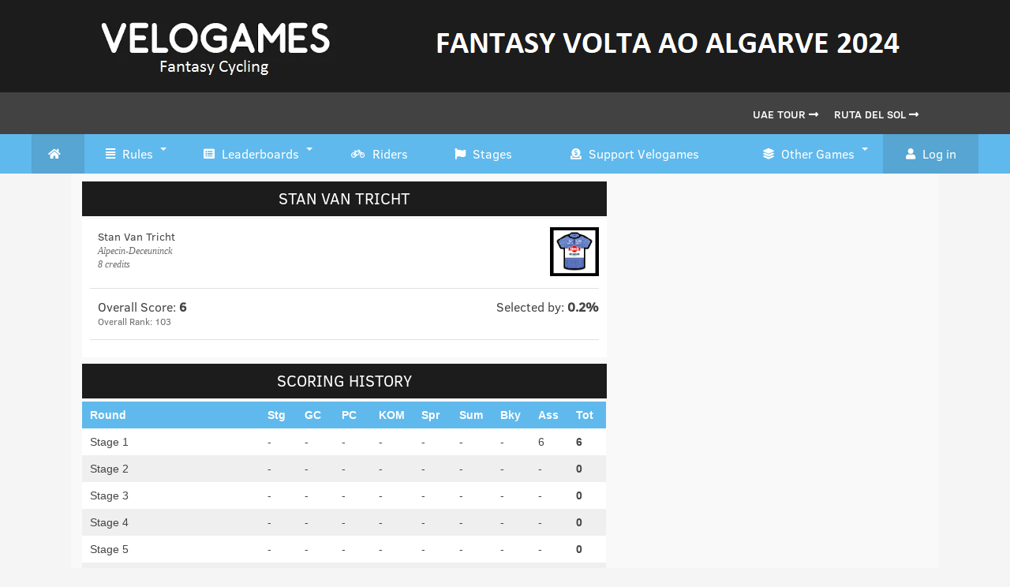

--- FILE ---
content_type: text/html; charset=UTF-8
request_url: https://www.velogames.com/algarve/2024/riderprofile.php?rider=20240006
body_size: 9791
content:
<!DOCTYPE html>
<html class="no-js" lang="en-US">

<head>
<meta charset="UTF-8">








<title>Velogames Fantasy Volta ao Algarve 2024 | Velogames Fantasy Cycling |</title>




<script async type="text/javascript" src="//clickiocmp.com/t/consent_230729.js"></script>

 <link rel="icon" href="//www.velogames.com/algarve/2024/images/favicon.png" type="image/x-icon" />

<link rel="apple-touch-icon" href="//www.velogames.com/images/apple-touch-icon.png">
<meta name="viewport" content="width=device-width, initial-scale=1.0">
<meta name="apple-mobile-web-app-capable" content="yes">
<meta name="apple-mobile-web-app-status-bar-style" content="black">
<meta name="keywords" content="fantasy cycling, bicycling, cycling, grand tour"> 
<meta name="description" content="Fantasy Cycling games based on the professional cycling season, including Grand Tours and Spring Classics">



<link rel="stylesheet" type="text/css" media="all" href="//www.velogames.com/algarve/2024/style.css?build=2" />




<!--[if lt IE 9]>
<script src="//html5shim.googlecode.com/svn/trunk/html5.js">
</script><![endif]-->


<style type="text/css">

		body 
<!--		{
  

background-image: linear-gradient(to bottom, #1c1c1c, #1c1c1c 111px, #424242 111px, #424242 169px,  #60b9ec 169px,  #60b9ec 206px, #d8d8d8 206px, #d8d8d8 206px, #d8d8d8 240px ); 
background-size:   100% 400px;
background-repeat: no-repeat;
   

  
  
  
  }
  -->
	
	

	



.mts-subscribe input[type=submit],.title_box,.title_box_small,#commentform input#submit:hover,.post-info,.reply,.category-head,.currenttext,.pagination a:hover,.trend,.tagcloud a,.header-social a:hover {
background-color: #60b9ec;
}



	#leaderboard_box {
    float: left;
    width: 100%;
    /* margin-top: 8px; */
    padding-top: 12px;
    padding-bottom: 12px;
    background: #d8d8d8;
}



</style>





<script type='text/javascript' src='//ajax.googleapis.com/ajax/libs/jquery/1.8.3/jquery.min.js?ver=1.7.1'>
</script>
<script type='text/javascript' src='//ajax.googleapis.com/ajax/libs/jqueryui/1.9.2/jquery-ui.min.js?ver=1.8.16'>
</script>
<script type='text/javascript' src='//www.velogames.com/algarve/2024/js/modernizr.min.js?ver=4.0'>
</script>
<script type='text/javascript' src='//www.velogames.com/algarve/2024/js/customscript.js?ver=4.0'>
</script>
<script type='text/javascript' src='//www.velogames.com/algarve/2024/js/jquery.prettyPhoto.js?ver=4.0'>
</script>

<link rel="stylesheet" href="//maxcdn.bootstrapcdn.com/font-awesome/4.3.0/css/font-awesome.min.css">



<!-- START 2014 STUFF-->






<script>
  (function(i,s,o,g,r,a,m){i['GoogleAnalyticsObject']=r;i[r]=i[r]||function(){
  (i[r].q=i[r].q||[]).push(arguments)},i[r].l=1*new Date();a=s.createElement(o),
  m=s.getElementsByTagName(o)[0];a.async=1;a.src=g;m.parentNode.insertBefore(a,m)
  })(window,document,'script','//www.google-analytics.com/analytics.js','ga');

  ga('create', 'UA-49496985-1', 'velogames.com');
  ga('set', 'anonymizeIP', true);
  ga('send', 'pageview');

</script>





<script type="text/javascript" src="//www.velogames.com/algarve/2024/jquery.js"></script>
<script type="text/javascript" src="//www.velogames.com/algarve/2024/jquery-migrate.min.js"></script>



<link type="text/css" media="screen" rel="stylesheet" href="//www.velogames.com/algarve/2024/responsive-tables.css" />
<script type="text/javascript" src="//www.velogames.com/algarve/2024/responsive-tables.js"></script>






		
		<script type="text/javascript" src="//www.velogames.com/algarve/2024/jquery.ui.core.js"></script>
		<script type="text/javascript" src="//www.velogames.com/algarve/2024/jquery.ui.widget.js"></script>


	<style type="text/css">
		#owl-demo .item{
  background: #b7bfc8;
  padding: 5px 0px;
  margin: 10px;
  height: 22px;
  color: #FFF;
  -webkit-border-radius: 3px;
  -moz-border-radius: 3px;
  border-radius: 3px;
  text-align: center;
}
.customNavigation{
  text-align: center; 
}
//use styles below to disable ugly selection
.customNavigation a{
  -webkit-user-select: none;
  -khtml-user-select: none;
  -moz-user-select: none;
  -ms-user-select: none;
  user-select: none;
  -webkit-tap-highlight-color: rgba(0, 0, 0, 0);  

			}
			
			
			
			
			.button {
  background: #15a6db;
  color: #FFFFFF;
  font-size: 13px;
  display: inline-block;
  text-transform: uppercase;
  font-weight: 700;
}

.button.small {
  padding: 12px;
  padding-left: 35px;
  padding-right: 35px;
}

.button:hover {
  background:  #60b9ec;
  color: #1c1c1c;
}

			
			
		</style>

		
		
		<!-- Important Owl stylesheet -->
<link rel="stylesheet" href="//www.velogames.com/algarve/2024/owl.carousel.css">
 
<!-- Default Theme -->
<link rel="stylesheet" href="//www.velogames.com/algarve/2024/owl.theme.css">
 
 
<!-- Include js plugin -->
<script src="//www.velogames.com/algarve/2024/owl.carousel.js"></script> 
		
		




		
		
		
		
		<style type="text/css">	
	@font-face {
	font-family: 'Clear Sans';
	src: url('//www.velogames.com/shared-assets/fonts/ClearSans-Regular.eot');
	src: url('//www.velogames.com/shared-assets/fonts/ClearSans-Regular.eot?#iefix') format('embedded-opentype'),
		url('//www.velogames.com/shared-assets/fonts/ClearSans-Regular.woff') format('woff'),
		url('//www.velogames.com/shared-assets/fonts/ClearSans-Regular.ttf') format('truetype'),
		url('//www.velogames.com/shared-assets/fonts/ClearSans-Regular.svg#clear_sans_regular') format('svg');
	font-weight: 400;
	font-style: normal;
}
@font-face {
	font-family: 'Clear Sans';
	src: url('//www.velogames.com/shared-assets/fonts/ClearSans-Medium.eot');
	src: url('//www.velogames.com/shared-assets/fonts/ClearSans-Medium.eot?#iefix') format('embedded-opentype'),
		url('//www.velogames.com/shared-assets/fonts/ClearSans-Medium.woff') format('woff'),
		url('//www.velogames.com/shared-assets/fonts/ClearSans-Medium.ttf') format('truetype'),
		url('//www.velogames.com/shared-assets/fonts/ClearSans-Medium.svg#clear_sans_bold') format('svg');
	font-weight: 500;
	font-style: normal;
}




body { font-family: 'Clear Sans', Arial, sans-serif; }
</style>	

		 <script type="text/javascript" src="//www.velogames.com/algarve/2024/vendor/jquery/jquery-3.2.1.min.js"></script>
  <link rel="stylesheet" href="https://use.fontawesome.com/releases/v5.7.2/css/all.css">



  <link id="effect" rel="stylesheet" type="text/css" media="all" href="//www.velogames.com/algarve/2024/webslidemenu01/dropdown-effects/fade-down.css" />
  <link rel="stylesheet" type="text/css" media="all" href="//www.velogames.com/algarve/2024/webslidemenu01/webslidemenu.css" />
  <link id="theme" rel="stylesheet" type="text/css" media="all" href="//www.velogames.com/algarve/2024/webslidemenu01/color-skins/white-gry.css" />
  <script type="text/javascript" src="//www.velogames.com/algarve/2024/webslidemenu01/webslidemenu.js"></script>


  <link rel="stylesheet" type="text/css" media="all" href="//www.velogames.com/algarve/2024/webslidemenu02/dropdown-effects/fade-down.css" />
  <link rel="stylesheet" type="text/css" media="all" href="//www.velogames.com/algarve/2024/webslidemenu02/webslidemenu02.css" />
  <link rel="stylesheet" type="text/css" media="all" href="//www.velogames.com/algarve/2024/webslidemenu02/color-skins/white-gry.css" />
  <script type="text/javascript" src="//www.velogames.com/algarve/2024/webslidemenu02/webslidemenu02.js"></script>



 
  <link rel="stylesheet" href="webslidemenu01/demo.css" />
  <script type='text/javascript'>
    $(document).ready(function () {
      $("a[data-theme]").click(function () {
        $("head link#theme").attr("href", $(this).data("theme"));
        $(this).toggleClass('active').siblings().removeClass('active');
      });
      $("a[data-effect]").click(function () {
        $("head link#effect").attr("href", $(this).data("effect"));
        $(this).toggleClass('active').siblings().removeClass('active');
      });
    });
  </script>
  
  <script defer src="https://clickiocdn.com/t/230729/di.js"></script>
		
		

<!-- START Table Styling -->
	<style type="text/css">		
	

tbody tr:nth-child(odd) {
    background-color: #ffffff;
}

tbody tr:nth-child(even) {
    background-color: #efefef;
}


thead tr:first-child {
    background-color:  #60b9ec;
    color: #FFFFFF;
}



  
	</style>
	
		<!-- END Table Styling -->
<link rel="stylesheet" type="text/css" media="all" href="style_teamroster.css" />		
<link rel="stylesheet" id="jqeasytooltip.css" href="jquery.qtip.css" type="text/css" media="all">		

		
		
<!-- START User System Plug In and User Status Check -->
		
		
		
	
	
	<!-- CSRF Token -->
	<meta name="csrf-token" content="61ff83ca0c55c19be23a5ebcc40807a2">

	<!-- Required for reCaptcha -->
	<meta name="referrer" content="never">
	
	<!-- CSS -->
	<link href="https://www.velogames.com/elp/assets/css/vendor/bootstrap-noconflict.min.css" rel="stylesheet">
	<link href="https://www.velogames.com/elp/assets/css/modal-only.css" rel="stylesheet">
	
	<!-- JavaScript -->
	<script src="https://www.velogames.com/elp/assets/js/vendor/jquery-1.11.1.min.js"></script>
	<script src="https://www.velogames.com/elp/assets/js/vendor/bootstrap.min.js"></script>
	<script src="https://www.velogames.com/elp/assets/js/easylogin.js"></script>
	<script src="https://www.velogames.com/elp/assets/js/main.js"></script>

	<script>
		EasyLogin.options = {
			ajaxUrl: 'https://www.velogames.com/elp/ajax.php',
			lang: {"error":"Oops! Something went wrong.","connecting":"Connecting to ","changes_saved":"Your settings have been saved.","pass_changed":"Your password has been changed!","no_messages":"You don't have any messages yet.","loading":"Loading...","message_sent":"Your message has been sent to the Webmaster.","comment":" Comment","comments":" Comments"},
			debug: 0,
		};
	</script>
	
	
	<div class="_bs">
<div class="modal fade" id="loginModal" tabindex="-1" role="dialog" aria-hidden="true">
	<div class="modal-dialog modal-md">
		<div class="modal-content">
			<form action="login" class="ajax-form">
				<div class="modal-header">
					<button type="button" class="close" data-dismiss="modal" aria-hidden="true">&times;</button>
					<h4 class="modal-title">Log in to Velogames</h4>
				</div>
				
		
				<div class="modal-body">
				
				    <div class="alert-warning" style="display: block; padding: 15px; margin-bottom: 20px; border: 1px solid transparent; border-radius: 4px;"><b><a href="#" data-toggle="modal" data-target="#signupModal">Click here to register.</a></b></div>
					<div class="alert"></div>

					<div class="form-group">
		                <label for="email">E-mail or Username</label>
		                <input type="text" name="email" id="email" class="form-control">
		            </div>
		            <br><br>
		            <div class="form-group">
		                <label for="password">Password</label>
		                <input type="password" name="password" id="password" class="form-control">
		            </div>
		           
		            <div class="form-group">
		                <div class="checkbox">
			                <label><input type="checkbox" name="remember" value="1"> Remember me</label>
			            </div>
		            </div>

		            			            <span class="help-block">Or connect with a social network</span>
			            <div class="social-connect clearfix">
			            				            		<a href="https://www.velogames.com/elp/oauth.php?provider=facebook" class="connect facebook" title="main.connect_with_facebook">Facebook</a>
			            				            		<a href="https://www.velogames.com/elp/oauth.php?provider=twitter" class="connect twitter" title="main.connect_with_twitter">Twitter</a>
			            				            </div>
			        
				</div>
				<div class="modal-footer">
					<div class="pull-left" style="width: 100%;">
						<button type="submit" class="btn btn-primary" style="width: 100%; padding: 12px 12px;">Log in to Velogames</button>
					</div>
<br><br>
					<a href="#" data-toggle="modal" data-target="#reminderModal">Forgot password?</a> <br>
					<!--<a href="#" data-toggle="modal" data-target="#activationModal">Resend activation E-mail</a>-->
				</div>
			</form>
		</div>
	</div>
</div><div class="modal fade" id="signupModal" tabindex="-1" role="dialog" aria-hidden="true">
	<div class="modal-dialog modal-md">
		<div class="modal-content">
			<form action="signup" class="ajax-form">
				<div class="modal-header">
					<button type="button" class="close" data-dismiss="modal" aria-hidden="true">&times;</button>
					<h4 class="modal-title">Sign up to Velogames</h4>
				</div>
				<div class="modal-body">
				<div class="alert-warning" style="display: block; padding: 15px; margin-bottom: 20px; border: 1px solid transparent; border-radius: 4px;">Welome to Velogames! Sign up here by entering a username of your choice, valid email address and password. You can also connect using your existing Twitter or Facebook account by following the links below.</b></div>
					<div class="alert"></div>
					
											<div class="form-group">
					        <label for="signup-username">Username</label>
					        <input type="text" name="username" id="signup-username" class="form-control">
					    </div>
					
				    <div class="form-group">
				        <label for="signup-email">E-mail</label>
				        <input type="text" name="email" id="signup-email" class="form-control">
				    </div>

				    <div class="form-group">
				        <label for="signup-pass1">Password</label>
				        <input type="password" name="pass1" id="signup-pass1" class="form-control" autocomplete="off" value="">
				    </div>

				    <!--
				    <div class="form-group">
				        <label for="signup-pass2">Verify password</label>
				        <input type="password" name="pass2" id="signup-pass2" class="form-control" autocomplete="off">
				    </div>
				    -->

				    
					<div class="form-group recaptcha"></div>

								            <span class="help-block">Or connect with a social network</span>
			            <div class="social-connect clearfix">
			            									<a href="https://www.velogames.com/elp/oauth.php?provider=facebook" class="connect facebook" title="main.connect_with_facebook">Facebook</a>
															<a href="https://www.velogames.com/elp/oauth.php?provider=twitter" class="connect twitter" title="main.connect_with_twitter">Twitter</a>
										            </div>
			        
				</div>
				<div class="modal-footer">
					<div class="pull-left" style="width: 100%;">
						<button type="submit" class="btn btn-primary" style="width: 100%; padding: 12px 12px;">Sign up to Velogames</button>
					</div>
				</div>
			</form>
		</div>
	</div>
</div>

<div class="modal fade" id="signupSuccessModal" tabindex="-1" role="dialog" aria-hidden="true">
	<div class="modal-dialog modal-md">
		<div class="modal-content">
			<div class="modal-header">
				<button type="button" class="close" data-dismiss="modal" aria-hidden="true">&times;</button>
				<h4 class="modal-title">Check your email</h4>
			</div>
			<div class="modal-body"><p>We've sent you an email. Click the link in the email to activate your account.</p>
						   <p>If you don't see the email, check other places it might be, like your junk, spam, social, or other folders.</p></div>
		</div>
	</div>
</div><div class="modal fade" id="activationModal" tabindex="-1" role="dialog" aria-hidden="true">
	<div class="modal-dialog modal-md">
		<div class="modal-content">
			<form action="activation" class="ajax-form">
				<div class="modal-header">
					<button type="button" class="close" data-dismiss="modal" aria-hidden="true">&times;</button>
					<h4 class="modal-title">Send activation link</h4>
				</div>
				<div class="modal-body">
					<div class="alert"></div>

					<div class="form-group">
		                <label for="activation-email">Enter your email</label>
		                <input type="text" name="email" id="activation-email" class="form-control">
		            </div>
					<div class="form-group recaptcha"></div>
				</div>
				<div class="modal-footer">
					<div class="pull-left">
						<button type="submit" class="btn btn-primary">Continue</button>
					</div>
					<a href="#" data-toggle="modal" data-target="#loginModal" class="v-middle">Back to Log in</a>
				</div>
			</form>
		</div>
	</div>
</div>

<div class="modal fade" id="activationSuccessModal" tabindex="-1" role="dialog" aria-hidden="true">
	<div class="modal-dialog modal-md">
		<div class="modal-content">
			<div class="modal-header">
				<button type="button" class="close" data-dismiss="modal" aria-hidden="true">&times;</button>
				<h4 class="modal-title">Check your email</h4>
			</div>
			<div class="modal-body"><p>We've sent you an email. Click the link in the email to activate your account.</p>
						   <p>If you don't see the email, check other places it might be, like your junk, spam, social, or other folders.</p></div>
		</div>
	</div>
</div>

<div class="modal fade" id="activateModal" tabindex="-1" role="dialog" aria-hidden="true">
	<div class="modal-dialog modal-md">
		<div class="modal-content">
			<form action="activate" class="ajax-form">
				<div class="modal-header">
					<button type="button" class="close" data-dismiss="modal" aria-hidden="true">&times;</button>
					<h4 class="modal-title">Activate account</h4>
				</div>
				<div class="modal-body">
					<div class="alert"></div>
					<input type="hidden" name="reminder">
				</div>
				<div class="modal-footer">
					<a href="#" data-toggle="modal" data-target="#activationModal" class="v-middle">Resend activation E-mail</a>
				</div>
			</form>
		</div>
	</div>
</div>

<div class="modal fade" id="activateSuccessModal" tabindex="-1" role="dialog" aria-hidden="true">
	<div class="modal-dialog modal-md">
		<div class="modal-content">
			<div class="modal-header">
				<button type="button" class="close" data-dismiss="modal" aria-hidden="true">&times;</button>
				<h4 class="modal-title">Account activated</h4>
			</div>
			<div class="modal-body">
				<p>Your account has been activated. You can login now.</p><br>
				<p><a href="#" data-toggle="modal" data-target="#loginModal" class="btn btn-primary">Log in to Velogames</a></p>
			</div>
		</div>
	</div>
</div><div class="modal fade" id="reminderModal" tabindex="-1" role="dialog" aria-hidden="true">
	<div class="modal-dialog modal-md">
		<div class="modal-content">
			<form action="reminder" class="ajax-form">
				<div class="modal-header">
					<button type="button" class="close" data-dismiss="modal" aria-hidden="true">&times;</button>
					<h4 class="modal-title">Recover your account password</h4>
				</div>
				<div class="modal-body">
					<div class="alert"></div>

					<div class="form-group">
		                <label for="reminder-email">Enter your email</label>
		                <input type="text" name="email" id="reminder-email" class="form-control">
		            </div>
					<div class="form-group recaptcha"></div>
				</div>
				<div class="modal-footer">
					<div class="pull-left">
						<button type="submit" class="btn btn-primary">Continue</button>
					</div>
					<a href="#" data-toggle="modal" data-target="#loginModal" class="v-middle">Back to Log in</a>
				</div>
			</form>
		</div>
	</div>
</div>

<div class="modal fade" id="reminderSuccessModal" tabindex="-1" role="dialog" aria-hidden="true">
	<div class="modal-dialog modal-md">
		<div class="modal-content">
			<div class="modal-header">
				<button type="button" class="close" data-dismiss="modal" aria-hidden="true">&times;</button>
				<h4 class="modal-title">Check your email</h4>
			</div>
			<div class="modal-body"><p>We've sent you an email. Click the link in the email to reset your password.</p>
						   <p>If you don't see the email, check other places it might be, like your junk, spam, social, or other folders.</p></div>
		</div>
	</div>
</div>

<div class="modal fade" id="resetModal" tabindex="-1" role="dialog" aria-hidden="true">
	<div class="modal-dialog modal-md">
		<div class="modal-content">
			<form action="reset" class="ajax-form">
				<div class="modal-header">
					<button type="button" class="close" data-dismiss="modal" aria-hidden="true">&times;</button>
					<h4 class="modal-title">Reset your password</h4>
				</div>
				<div class="modal-body">
					<div class="alert"></div>

					<div class="form-group">
		                <label for="reset-pass1">New password</label>
		                <input type="password" name="pass1" id="reset-pass1" class="form-control">
		            </div>
		            
		            <div class="form-group">
		                <label for="reset-pass2">Verify password</label>
		                <input type="password" name="pass2" id="reset-pass2" class="form-control">
		            </div>
		            <input type="hidden" name="reminder">
				</div>
				<div class="modal-footer">
					<div class="pull-left">
						<button type="submit" class="btn btn-primary">Change Password</button>
					</div>
					<a href="#" data-toggle="modal" data-target="#reminderModal" class="v-middle">Generate new one</a>
				</div>
			</form>
		</div>
	</div>
</div>

<div class="modal fade" id="resetSuccessModal" tabindex="-1" role="dialog" aria-hidden="true">
	<div class="modal-dialog modal-md">
		<div class="modal-content">
			<div class="modal-header">
				<button type="button" class="close" data-dismiss="modal" aria-hidden="true">&times;</button>
				<h4 class="modal-title">Password changed</h4>
			</div>
			<div class="modal-body">
				<p>Your password has been successfully changed. You can login now.</p><br>
				<p><a href="#" data-toggle="modal" data-target="#loginModal" class="btn btn-primary">Log in to Velogames</a></p>
			</div>
		</div>
	</div>
</div></div>	
	
	
	
	

<script async type="text/javascript" src="//s.clickiocdn.com/t/230729/360_light.js"></script>


		
	
	
<!-- END User System Plug In and User Status Check -->
	


	
	
	
		



</head>






<body id ="blog" class="home blog main cat-32-id cat-49-id"> 

<header class="main-header">
<div class="top_leaderboard">

</div>


<div class="logo-wrap">
<div class="main-container">
<a href="https://www.velogames.com/"><img src="images/velogames_header_algarve_2024
.png" alt="Velogames Fantasy Cycling"></a>
</div>
</div>
</header>


<header class="main-header" style="background: #424242";>
<div class="main-navigation"  style="background-color: #3c3c3c";> 


<ul>
<li style="padding: 14px;float:right;background-color: #424242;"><a href="//www.velogames.com/uae/2024" style="font-weight: 500;font-size:14px;background-color: #424242;">UAE Tour</span> <i class="fas fa-long-arrow-alt-right"></i></a><a href="//www.velogames.com/andalucia/2024" style="font-weight: 500;font-size:14px;background-color: #424242;">Ruta del Sol</span> <i class="fas fa-long-arrow-alt-right"></i></a></li>
</ul>


</div>

</header>


<header class="main-header">


  <!-- Mobile Header -->
  <div class="wsmobileheader clearfix">
 
<a class="wsanimated-login" href="#" data-toggle="modal" data-target="#loginModal"><i class="fas fa-user"></i><span>Log In</span></a>

 


    <span class="smllogo"></span>
    <a id="wsnavtoggle02" class="wsanimated-arrow02"><span></span></a>
  </div>
  <!-- Mobile Header -->


 
     <nav class="wsmenu clearfix">
      <ul class="wsmenu-list">
        <li aria-haspopup="true"><a href="//www.velogames.com/algarve/2024" class="wshomelink active"><i class="fas fa-home"></i><span class="hometext">&nbsp;&nbsp;Home</span></a></li>
        <li aria-haspopup="true"><a href="//www.velogames.com/algarve/2024/rules.php"><i class="fas fa-align-justify"></i>Rules<span class="wsarrow"></span></a>
          <ul class="sub-menu">
            <li aria-haspopup="true"><a href="//www.velogames.com/algarve/2024/rules.php"><i class="fas fa-arrow-circle-right"></i>Rules</a></li>
            <li aria-haspopup="true"><a href="//www.velogames.com/algarve/2024/scores.php"><i class="fas fa-arrow-circle-right"></i>Scoring system</a></li>
          </ul>
        </li>
	
     <li aria-haspopup="true"><a href="//www.velogames.com/algarve/2024/teamscore.php"><i class="fas fa-list-alt"></i>Leaderboards <span class="wsarrow"></span></a>
          <div class="wsmegamenu clearfix halfmenu">

            <ul class="megacollink clearfix">
              <li class="title">Teams</li>
              <li><a href="//www.velogames.com/algarve/2024/teamscore.php"><i class="fas fa-arrow-circle-right"></i>Team Standings</a></li>
			 <li><a href="//www.velogames.com/algarve/2024/stage_race_championship.php"><i class="fas fa-arrow-circle-right"></i>Warm Up Championship</a></li>
			       <li><a href="//www.velogames.com/algarve/2024/teamleaderboard_medals_round.php"><i class="fas fa-arrow-circle-right"></i>Medal Race - Game Round</a></li>
            <li><a href="//www.velogames.com/algarve/2024/teamleaderboard_medals.php"><i class="fas fa-arrow-circle-right"></i>Medal Race - Warm Up</a></li>
           </ul>
            <ul class="megacollink clearfix">
              <li class="title">Riders</li>
              <li><a href="//www.velogames.com/algarve/2024/ridescore.php"><i class="fas fa-arrow-circle-right"></i>Rider Standings</a></li>
            </ul>

          </div>
        </li> 
	

	<li aria-haspopup="true"><a href="//www.velogames.com/algarve/2024/riders.php"><i class="fas fa-bicycle"></i>Riders</a></li>


<li aria-haspopup="true"><a href="//www.velogames.com/algarve/2024/races.php"><i class="fas fa-flag"></i>Stages</a></li>


<li aria-haspopup="true"><a href="//www.velogames.com/donate.php"><i class="fas fa-donate"></i>Support Velogames</a></li>
		
		
  <li aria-haspopup="true"><a href="//www.velogames.com/"><i class="fas fa-layer-group"></i>Other Games <span class="wsarrow"></span></a>
<ul class="sub-menu">
<li><a href="//www.velogames.com/uae/2024"><i class="fas fa-arrow-circle-right"></i>Fantasy UAE Tour 2024</a></li>
<li><a href="//www.velogames.com/andalucia/2024"><i class="fas fa-arrow-circle-right"></i>Fantasy Ruta del Sol 2024</a></li>
<li><a href="//www.velogames.com/index_warm_up_championship_2024.php"><i class="fas fa-arrow-circle-right"></i>Warm Up Championship 2024</a></li>

</ul></li>

 
<!--<li aria-haspopup="true"><a href="//www.velogames.com/algarve/2024/entryform.php" class="wshomelink active"><i class="fas fa-bullseye"></i>ENTER NOW</a></li>-->



 
<li aria-haspopup="true"><a href="#" data-toggle="modal" data-target="#loginModal" class="wshomelink active"><i class="fas fa-user"></i>Log in</a></li>


 
      </ul>
    </nav>
	





   <nav class="wsmenu02 clearfix">
      <ul class="wsmenu02-list">
   <li aria-haspopup="true"><a href="//www.velogames.com/algarve/2024" class="wshomelink active"><i class="fas fa-home"></i><span class="hometext">&nbsp;&nbsp;Home</span></a></li>
        <li aria-haspopup="true"><a href="//www.velogames.com/algarve/2024/rules.php"><i class="fas fa-align-justify"></i>Rules<span class="wsarrow"></span></a>
          <ul class="sub-menu02">
            <li aria-haspopup="true"><a href="//www.velogames.com/algarve/2024/rules.php"><i class="fas fa-arrow-circle-right"></i>Rules</a></li>
            <li aria-haspopup="true"><a href="//www.velogames.com/algarve/2024/scores.php"><i class="fas fa-arrow-circle-right"></i>Scoring system</a></li>
          </ul>
        </li>
	
	
<li aria-haspopup="true"><a href="//www.velogames.com/algarve/2024/teamscore.php"><i class="fas fa-list-alt"></i>Leaderboards <span class="wsarrow"></span></a>
          <div class="wsmegamenu02 clearfix halfmenu">

            <ul class="megacollink02 clearfix">
              <li class="title">Teams</li>
              <li><a href="//www.velogames.com/algarve/2024/teamscore.php"><i class="fas fa-arrow-circle-right"></i>Team Standings</a></li>
			  			 <li><a href="//www.velogames.com/algarve/2024/stage_race_championship.php"><i class="fas fa-arrow-circle-right"></i>Warm Up Championship</a></li>
						              <li><a href="//www.velogames.com/algarve/2024/teamleaderboard_medals_round.php"><i class="fas fa-arrow-circle-right"></i>Medal Race - Game Round</a></li> 
             <li><a href="//www.velogames.com/algarve/2024/teamleaderboard_medals.php"><i class="fas fa-arrow-circle-right"></i>Medal Race - Warm Up</a></li>  
            </ul>
            <ul class="megacollink02 clearfix">
              <li class="title">Riders</li>
              <li><a href="//www.velogames.com/algarve/2024/ridescore.php"><i class="fas fa-arrow-circle-right"></i>Rider Standings</a></li>
            </ul>

          </div>
        </li>

		

	<li aria-haspopup="true"><a href="//www.velogames.com/algarve/2024/riders.php"><i class="fas fa-bicycle"></i>Riders</a></li>


<li aria-haspopup="true"><a href="//www.velogames.com/algarve/2024/races.php"><i class="fas fa-flag"></i>Stages</a></li>


<li aria-haspopup="true"><a href="//www.velogames.com/donate.php"><i class="fas fa-donate"></i>Support Velogames</a></li>
		
		
  <li aria-haspopup="true"><a href="//www.velogames.com/"><i class="fas fa-layer-group"></i>Other Games <span class="wsarrow"></span></a>
<ul class="sub-menu02">
<li><a href="//www.velogames.com/uae/2024"><i class="fas fa-arrow-circle-right"></i>Fantasy UAE Tour 2024</a></li>
<li><a href="//www.velogames.com/andalucia/2024"><i class="fas fa-arrow-circle-right"></i>Fantasy Ruta del Sol 2024</a></li>
<li><a href="//www.velogames.com/index_warm_up_championship_2024.php"><i class="fas fa-arrow-circle-right"></i>Warm Up Championship 2024</a></li>
</ul></li>





 
<li aria-haspopup="true"><a href="#" data-toggle="modal" data-target="#loginModal" class="wshomelink active"><i class="fas fa-user"></i>Log in</a></li>


 

 
<!--<li aria-haspopup="true"><a href="//www.velogames.com/algarve/2024/entryform.php" class="wshomelink active"><i class="fas fa-bullseye"></i>ENTER NOW</a></li>-->


    </ul>
    </nav>
	
</header>

<div class="main-container">


<div id="page" class="single">

<div class="content"> <article class="article">

<div id="content_box" >





<div id="post-935" class="post-935 post type-post status-publish format-standard has-post-thumbnail hentry category-featured category-mobiles tag-featured tag-tag-2 g cat-32-id cat-49-id has_thumb">


<div class="single_post"> 










<h4 class="teamtitle" style="background-color:#1c1c1c">Stan Van Tricht</h4>
<div class="pp-wrapper"><ul class="popular-posts">
<li>
<img height="62" width="62" src="/shared-assets/shirts/mens-cycling/2024/ADC.png" class="wp-post-image"><span style="font-size:14px">Stan Van Tricht</span><time><i><span style="font-size:12px">Alpecin-Deceuninck<br>8 credits</span></i></time></li>
<li><span class="wp-post-image">Selected by: <b>0.2%</b></span>Overall Score: <b>6</b><time>Overall Rank: 103</time>
</li>
</ul></div>







<h4 class="teamtitle" style="background-color:#1c1c1c">Scoring History</h4>


<table class="responsive">
<thead> 

<th data-priority="critical" width = "33%">Round</th>
<th width = "7%" align="center">Stg</td>
<th width = "7%" align="center">GC</td>
<th width = "7%" align="center">PC</td>
<th width = "7%" align="center">KOM</td>
<th width = "7%" align="center">Spr</td>
<th width = "7%" align="center">Sum</td>
<th width = "7%" align="center">Bky</td>
<th width = "7%" align="center">Ass</td>
<th width = "7%" align="center">Tot</td>
</tr>
</thead>
<tbody>


<tr>
<td align="center">
Stage 1
</td>
<td align="center">
-</td>

<td align="center">
-</td>


<td align="center">
-</td>


<td align="center">
-</td>

<td align="center">
-</td>

<td align="center">
-</td>


<td align="center">
-</td>

<td align="center">
6</td>

<td align="center">
<b>
6</b>
</td>
</tr>




<tr>
<td align="center">
Stage 2
</td>
<td align="center">
-</td>

<td align="center">
-</td>


<td align="center">
-</td>


<td align="center">
-</td>

<td align="center">
-</td>

<td align="center">
-</td>


<td align="center">
-</td>

<td align="center">
-</td>

<td align="center">
<b>
0</b>
</td>
</tr>
<tr>
<td align="center">
Stage 3
</td>
<td align="center">
-</td>

<td align="center">
-</td>


<td align="center">
-</td>


<td align="center">
-</td>

<td align="center">
-</td>

<td align="center">
-</td>


<td align="center">
-</td>

<td align="center">
-</td>

<td align="center">
<b>
0</b>
</td>
</tr>
<tr>
<td align="center">
Stage 4
</td>
<td align="center">
-</td>

<td align="center">
-</td>


<td align="center">
-</td>


<td align="center">
-</td>

<td align="center">
-</td>

<td align="center">
-</td>


<td align="center">
-</td>

<td align="center">
-</td>

<td align="center">
<b>
0</b>
</td>
</tr>
<tr>
<td align="center">
Stage 5
</td>
<td align="center">
-</td>

<td align="center">
-</td>


<td align="center">
-</td>


<td align="center">
-</td>

<td align="center">
-</td>

<td align="center">
-</td>


<td align="center">
-</td>

<td align="center">
-</td>

<td align="center">
<b>
0</b>
</td>
</tr>
<tr>
<td align="center">
Final Classifications
</td>
<td align="center">
-</td>

<td align="center">
-</td>


<td align="center">
-</td>


<td align="center">
-</td>

<td align="center">
-</td>

<td align="center">
-</td>


<td align="center">
-</td>

<td align="center">
-</td>

<td align="center">
<b>
0</b>
</td>
</tr>







</tbody>
</table>



</div>




</div>




</div> </article> 


<aside class="sidebar c-4-12">

	


<div class="sidebar" style="min-height:2000px;">


<div class="ad-300" style="margin-bottom: 20px;">

<script async type='text/javascript' src='//s.clickiocdn.com/t/230729/360_light.js'></script> <script class='__lxGc__' type='text/javascript'> ((__lxGc__=window.__lxGc__||{'s':{},'b':0})['s']['_230729']=__lxGc__['s']['_230729']||{'b':{}})['b']['_718486']={'i':__lxGc__.b++}; </script>


</div>



<div class="ad-300">



<div class="taggbox" style="width:100%;height:100%" data-widget-id="136198" data-tags="false" ></div><script src="https://widget.taggbox.com/embed-lite.min.js" type="text/javascript"></script>
</div>



<div class="ad-300" style="margin-top: 5px;">

<script async type='text/javascript' src='//s.clickiocdn.com/t/230729/360_light.js'></script>
<script class='__lxGc__' type='text/javascript'>
((__lxGc__=window.__lxGc__||{'s':{},'b':0})['s']['_230729']=__lxGc__['s']['_230729']||{'b':{}})['b']['_718486']={'i':__lxGc__.b++};
</script>

</div>







</div></aside>



</div>
</div>
</div> 



<script class='__lxGc__' type='text/javascript'>
var w = document.documentElement.clientWidth || window.innerWidth;
if (w <= 1450) {
// less
} else {
	
let s=document.createElement("script");
s.id="newScript";
s.src="//s.clickiocdn.com/t/230729/360_light.js";
s.async=true;
s.defer=false;
document.body.appendChild(s);	
	

((__lxGc__=window.__lxGc__||{'s':{},'b':0})['s']['_230729']=__lxGc__['s']['_230729']||{'b':{}})['b']['_718472']={'i':__lxGc__.b++};

}
</script>




<footer>
<div class="logo-wrap">
<div class="main-container">
<div class="footer-widgets">
<div class="f-widget f-widget-1">
<div class="widget"><h3>About Velogames</h3>
<div class="textwidget">Velogames Fantasy Cycling has been providing fantasy cycling contests since 1997, including games based around the Grand Tours, smaller stage races and the one day classics.
</div>
</div>
</div>
<div class="f-widget f-widget-2">
<div class="widget"><h3>Site Information</h3>
<div class="tagcloud"><a href='https://www.velogames.com/about.php' class='tag-link-30' title='1 topic' style='font-size: 8pt;'>About Velogames</a> <a href='https://www.velogames.com/contact.php' class='tag-link-32' title='1 topic' style='font-size: 8pt;'>Contact Velogames</a> <a href='https://www.velogames.com/privacy.php' class='tag-link-234' title='1 topic' style='font-size: 8pt;'>Privacy Policy</a>
<a href="#" onclick="if(window.__lxG__consent__ !== undefined) {window.__lxG__consent__.showConsent()} else {alert('This function only for users from European Economic Area (EEA)')}; return false">Change privacy settings</a>
</div>
</div>
</div>
<div class="f-widget last">
<div class="widget">
<h3>Important Disclaimer</h3>
<div class="textwidget">Velogames Fantasy Cycling is not an official partner of, nor claims any association with, any professional cycling race organisation, any international sporting body or any professional cycling team.
</div>
</div>
</div>
</div>
</div>
 

	

<script async type='text/javascript' src='//s.clickiocdn.com/t/230729/360_light.js'></script>
<script class='__lxGc__' type='text/javascript'>
((__lxGc__=window.__lxGc__||{'s':{},'b':0})['s']['_230729']=__lxGc__['s']['_230729']||{'b':{}})['b']['_718478']={'i':__lxGc__.b++};
</script>


<div class="copyrights">
<div class="row" id="copyright-note"> 
<span><a href="http://www.velogames.com/" title="Velogames Fantasy Cycling">Velogames Fantasy Cycling</a> Copyright &copy; 2021.
</span>
<div class="top"><a href="#top" class="toplink">Back to Top &uarr;</a>
</div>
</div>
</div>

<!--
<script>
$(document).ready(function() {
  
$('.sidebar').height($('.article').height());

});
</script>
--></footer> 



<script type="text/javascript" src="jquery.qtip.js"></script>

 <script type="text/javascript">
               
                    $(document).ready(function() {

                    $('[title!=""]').qtip({
							 
					position: {
					my: 'left center',
					target: 'mouse',
					adjust: { x: 10, y: 2 }
										},
					
					
					
					style: {
					classes: 'qtip-tipsy'},
                           
					content: { text: true
                            },
                       
                
                        });
                    });
 
</script>

</body>
</html>

--- FILE ---
content_type: text/css
request_url: https://www.velogames.com/algarve/2024/style.css?build=2
body_size: 12078
content:
/*
Theme Name: Bookshelf
Theme URI: http://mythemeshop.com/themes/bookshelf
Author: MyThemeShop
Author URI: http://mythemeshop.com/
Description: BookShelf is a multipurpose WordPress blog theme than can function as a personal blog, magazine-style blog, or niche website.
Version: 1.0
*/

html, body, div, span, applet, object, iframe, h1, h2, h3, h4, h5, h6, p, blockquote, pre, a, abbr, acronym, address, big, cite, code, del, dfn, em, img, ins, kbd, q, s, samp, small, strike, strong, sub, sup, tt, var, b, u, i, center, dl, dt, dd, ol, ul, li, fieldset, form, label, legend, table, caption, tbody, tfoot, thead, tr, th, td, article, aside, canvas, details, embed, figure, figcaption, footer, header, hgroup, menu, nav, output, ruby, section, summary, time, mark, audio, video {
    margin: 0;
    padding: 0;
    border: 0;
    font-size: 100%;
    font: inherit;
    vertical-align: baseline;
}
html {
    overflow-x: hidden;
    -webkit-font-smoothing: antialiased;
}
article, aside, details, figcaption, figure, footer, header, hgroup, menu, nav, section { display: block }
ol, ul { list-style: none }
blockquote, q { quotes: none }
blockquote:before, blockquote:after, q:before, q:after {
    content: '';
    content: none;
}
table {
    border-collapse: collapse;
    border-spacing: 0;
}
button, input, select, textarea { margin: 0 }
:focus { outline: 0 }
a:link { -webkit-tap-highlight-color: #FF5E99 }
img, video, object, embed {
    max-width: 100%;
    height: auto!important;
}
iframe { max-width: 100% }
blockquote {
    font-style: italic;
    font-weight: normal;
    font-family: Georgia,Serif;
    font-size: 15px;
    padding: 0 10px 20px 27px;
    position: relative;
    margin-top: 25px;
}
blockquote:after {
    position: absolute;
    content: '"';
    font-size: 40px;
    color: #D0D9E0;
    width: 50px;
    top: -5px;
    left: 0;
    font-family: arial;
}
blockquote p { margin-bottom: 10px }
strong, b { font-weight: bold }
em, i, cite {
    font-style: italic;
    font-family: georgia;
}
small { font-size: 100% }
figure { margin: 10px 0 }
code, pre {
    font-family: monospace,consolas,sans-serif;
    font-weight: normal;
    font-style: normal;
}
pre {
    margin: 5px 0 20px 0;
    line-height: 1.3em;
    padding: 8px 10px;
    overflow: auto;
}
code {
    padding: 0 8px;
    line-height: 1.5;
}
mark {
    padding: 1px 6px;
    margin: 0 2px;
    color: black;
    background: #FFD700;
}
address { margin: 10px 0 }
.wp-caption {
    background: #fff;
    border: 1px solid #f0f0f0;
    max-width: 96%;
    padding: 5px 3px 10px;
    text-align: center;
}
.sticky { }
.gallery-caption { }
.bypostauthor { }
.wp-caption-text { }
/*-[ Framework ]--------------------*/
body {
    font-size: 16px/21px;
    color: #444444;
    background-color: #e4e4e4;
    background-position: top center;
    }
::-moz-selection {
    background: #222;
    color: white;
    text-shadow: none;
}
::selection {
    background: #222;
    color: white;
    text-shadow: none;
}
#page, .container {
    position: relative;
    margin-right: auto;
    margin-left: auto;
    overflow: hidden;
}
h1, h2, h3, h5, h6 {
    font-weight: bold;
    margin-bottom: 8px;
  }
  
  h4 {
    margin-bottom: 4px;
  }
  
h1 {
    font-size: 28px;
    line-height: 1.4;
}
h2 {
    font-size: 24px;
    line-height: 1.4;
}
h3 {
    font-size: 22px;
    line-height: 1.4;
}
h4 {
    font-size: 20px;
    line-height: 1.4;
}
h5 {
    font-size: 18px;
    line-height: 1.4;
}
h6 {
    font-size: 16px;
    line-height: 1.4;
}
.sub-title { font-size: 12px }
p { margin-bottom: 20px }
a {
    text-decoration: none;
    color: #1c1c1c;
    -webkit-transition: background-color, color 0.2s linear;
    -moz-transition: background-color, color 0.2s linear;
    transition: background-color, color 0.2s linear;
}
a:hover { color: #b70000 }
a:link, a:visited, a:active { text-decoration: none }
/*-[ Main container ]---------------*/
.main-container {
    width: 1100px;
    margin: 0 auto;
    max-width: 100%;
}


.menu-container {

   
}


#page, .container {
    max-width: 1100px;
    min-width: 240px;
    overflow: visible;
}
#page {
    min-height: 400px;
    float: none;
    clear: both;
    background: #F2F2F2;
	overflow: hidden;
}
.single#page {
    background: #f9f9f9;
    padding-top: 0;
}
/*-[ Header ]-----------------------*/
body > header {
    float: left;
    width: 100%;
    position: relative;
}
.main-header {
    position: relative;
    float: left;
    margin-top: 0px;
    width: 100%;
    z-index: 99;
	background:  #60b9ec;
}
#header {
    position: relative;
    width: 100%;
    float: left;
    margin: 0;
    background-color: #FFFFFF;
    padding: 0;
}
#header h1, #header h2 {
    font-size: 42px;
    float: left;
    display: inline-block;
    line-height: 1;
    margin: 4px 4px 4px 4px;
}
#logo a {
    text-transform: uppercase;
    color: #000;
}

.top_leaderboard {
    
    width: 100%;
	background-color: #FFFFFF;
	padding: 0 0 0 0;
}


.logo-wrap {
  float: left;
  background-color: #1c1c1c;
  width: 100%;
  margin-left: 0;
  margin-right: 0;
}
.site-description {
    float: left;
    display: block;
    clear: left;
    margin-left: 7%;
    font-size: 14px;
    color: #666;
}
.header-search { overflow: hidden }
.header-search #searchform { width: 245px }
.header-search fieldset { border: 1px solid #EBEBEB } 
.head-right {
    margin-top: 40px;
    margin-bottom: 30px;
    margin-right: 6px;
}
.header-social {
    float: right;
    margin-bottom: 20px;
}
.header-social li {
    font-weight: 700;
    font-size: 14px;
    float: left;
    color: #666666;
    margin-right: 7px;
    font-family: "Open Sans", sans-serif;
}
.header-social li:first-child { margin-top: 2px }
.header-social li:last-child { margin-right: 0 }
.header-social a {
    background-color: #737373;
    float: left;
    height: 24px;
    width: 24px;
    text-indent: -9999px;
}
.header-social a:hover { background-color: #b70000 }
.header-social .iDr {
    background-image: url(images/dribble.png);
    background-repeat: no-repeat;
    background-position: center center;
}
.header-social .iTw {
    background-image: url(images/twitter.png);
    background-repeat: no-repeat;
    background-position: center center;
}
.header-social .iFb {
    background-image: url(images/fb.png);
    background-repeat: no-repeat;
    background-position: center center;
}
/*-[ Navigation ]-----------------*/
.main-navigation {
    background: #424242; 
    display: block;
 	width: 1100px;
    margin: 0 auto;
    max-width: 100%;
  
}
.main-navigation #navigation ul ul { border-bottom: 1px solid #272727 }
.main-navigation #navigation ul ul::after { border-color: transparent transparent rgba(238, 238, 238, 0.92) }
.main-navigation #navigation {
    max-width: 100%;
    border-top: 0;
}
.main-navigation #navigation ul li li {
    border: 1px solid rgba(28, 28, 28, 0.52);
    }
.main-navigation #navigation ul li li a {
    color: #1c1c1c;
    text-shadow: 0 0;
    border-bottom: 1px solid rgba(255, 255, 255, 0.05);
}
.main-navigation #navigation ul li li a:hover { color: #b70000 }
.main-navigation li { margin: 2px }
.main-navigation li:first-child { margin-left: 2px } 

.main-navigation li a {

    font-size: 17px;
    margin: 0;
    padding: 15px 10px 15px 10px;
    background-color:  #60b9ec;
    color: #FFFFFF;
    text-transform: uppercase;
	font-weight: 500;
}

.main-navigation.entry-account li a {
    font-size: 18px;
 
   margin: 0;
    padding: 15px 15px 15px 15px;
    background-color: #60b9ec;
    color: #FFFFFF;
    text-transform: uppercase;
}

.main-navigation li a:hover { color: #FFFFFF; background-color: #ed1c24; }
.main-navigation li a:hover .sub { color:  #ed1c24 }
.main-navigation li:first-child a { border-left: none }
.main-navigation li:last-child a { border-right: none }
.main-navigation a .sub {
    font-size: 12px;
    line-height: 10px;
    font-weight: normal;
    color: #999;
    -webkit-transition: background-color, color 0.2s linear;
    -moz-transition: background-color, color 0.2s linear;
    transition: background-color, color 0.2s linear;
}
.main-navigation li ul li a { margin-left: 0 }
.main-navigation .children { width: 100% }
.main-navigation .children li .sf-sub-indicator, .secondary-navigation .children li .sf-sub-indicator { display: none }
.main-navigation #navigation ul ul { padding: 1px 0 0 0 }
.main-navigation #navigation ul ul ul, .secondary-navigation #navigation ul ul ul { padding-top: 0 }

.secondary-navigation {
    background: #60b9ec;
    float: right;
    display: none;
    width: 100%;
    margin-left: 0;
    margin-right: 0;
    padding-top: 8px;
    padding-bottom: 8px;
    
}
.secondary-navigation ul li {
    border-right: 1px solid #DBDBDB;
    border-left: 1px solid #FFF;
}
.secondary-navigation ul li:nth-child(3) { border-left: 0 }
.secondary-navigation a {
    font-size: 15px;
    color: #FFFFFF;
    text-align: left;
    text-decoration: none;
    text-transform: uppercase;
    margin: 0 10px 0 10px; 
}

.secondary-navigation a:hover {
    
    color: #b70000;
  
}

.secondary-navigation a .sub {
    font-size: 11px;
    font-weight: normal;
    font-family: arial;
    color: #9B9B9B;
}



#navigation .sf-sub-indicator {
    display: none;
    width: 12px;
    overflow: hidden;
    position: absolute;
    right: 7px;
    top: -3px;
}
#navigation ul ul .sf-sub-indicator { top: 8px }
#navigation {
    margin: 0px;
    font-size: 14px;
    float: left;
    width: 100%;
   
}
#navigation select { display: none }
#navigation ul { margin: 0 auto }
.trend {
    
    width: 22px;
    height: 17px;
    background-color: #E58B01;
    float: right;
    margin-right: 5px;
    margin-top: 3px;
	
}
#navigation .menu .trending {
    font-size: 12px;
    text-transform: uppercase;
    margin-right: 5px;
    padding-left: 5px;
    border-right: 0;
    border-left: 0;
	float: right;
}

#navigation ul li {
    float: left;
    position: relative;
	}

#navigation .menu .trending ul li {
    float: left;
    position: relative;
}
#navigation ul .header-search { float: right }
#navigation > ul > li:last-child { border-right: none }
#navigation ul li a, #navigation ul li a:link, #navigation ul li a:visited {
    overflow: hidden;
    display: block;
}
#navigation > ul > .current a {
    background: transparent;
    color: #5a5a5a !important;
}
#navigation ul li li {
    background: #F2F2F2;
    border: 1px solid #DBDBDB;
    border-bottom: 0;
}
#navigation ul ul {
    position: absolute;
    width: 192px;
    padding: 1px 0 0 0;
    z-index: 400;
    font-size: 12px;
    color: #798189;
    border-bottom: 1px solid #eee;
}
#navigation ul ul li {
    padding: 0;
    margin: 0;
}
#navigation ul ul a, #navigation ul ul a:link, #navigation ul ul a:visited {
    padding: 9px 20px;
    font-size: 14px;
    position: relative;
    width: 150px;
    border-left: 0;
    background: transparent;
    border-right: 0;
    border-bottom: 1px solid   rgba(255, 255, 255, 0.51);
    margin: 0;
}
.secondary-navigation #navigation ul ul li:first-child { border-top: 1px solid #DBDBDB }
.main-navigation #navigation ul ul ul li:first-child { border-top: 1px solid #272727 }
#navigation ul ul {
    opacity: 0;
    left: -999em;
}
#navigation ul li:hover ul {
    left: auto;
    opacity: 1;
}
#navigation ul ul ul { top: -1px }
#navigation li:hover ul ul, #navigation li:hover ul ul ul, #navigation li:hover ul ul ul ul {
    left: -999em;
    opacity: 0;
}
#navigation li:hover ul, #navigation li li:hover ul, #navigation li li li:hover ul, #navigation li li li li:hover ul {
    opacity: 1;
    left: 190px;
}
/*-[ Content ]--------------------*/
.home .article, .archive .article { width: 98% }
.article {
    width: 62%;
    float: left;
    margin-bottom: 10px;
    padding: 0 1%;
}
.single .article, .page .article {
    margin-bottom: 0;
    padding: 0;
    width: 65%;
}
.content {
	overflow: hidden;
    background: #f9f9f9;
}
.home .content, .archive .content { padding-top: 10px }
.single .content { background: #f9f9f9 }
#content_box {
    float: left;
    width: 100%;
}
#content { overflow: hidden }
.post {
    float: left;
    width: 100%;
}
.single_post {
    background-color: #f9f9f9;
    width: 97%;
    padding: 0 2% 0 2%;
}
.single_page {
    background-color: white;
    padding: 22px;
    padding-top: 35px;
}
.post-content {
    margin-top: 10px;
    margin-bottom: 15px;
}
.page .post-content {
    clear: both;
    margin-top: 0;
}
.readMore {
    float: right;
    color: #7B7A79;
}
.readMore a { color: #c1bbb6 }
.ss-full-width {
    padding: 2.8%;
    margin-bottom: 0;
    overflow: hidden;
    padding-top: 30px;
}
.ss-full-width #content_box {
    padding-right: 0;
    padding-left: 0;
}
.front-title {
    clear: both;
    text-transform: uppercase;
    font-size: 22px;
    color: #666;
    margin-bottom: 20px;
}
.category-head { 
    background-color: #e62800;
    color: #fff;
    font-size: 12px;
    line-height: 12px;
    font-weight: 700;
    padding: 10px 30px;
    position: absolute;
    top: 0;
    left: 0;
    text-transform: uppercase;
    font-family: "Open Sans", sans-serif;
}
.homepagefirstpost {
    float: left;
    margin-bottom: 20px;
    margin-right: 10px;
    width: 98%;
    position: relative;
    overflow: hidden;
}

.firstpost {
    float: left;
    margin-bottom: 30px;
    margin-right: 0px;
   
    width: 68%;
    position: relative;
    overflow: hidden;
}





.secondpost {
    margin-bottom: 8px;
    width: 32%;
    position: relative;
    overflow: hidden;
     text-align: right;
}
.thirdpost {
    float: left;
    margin-right: 10px;
    width: 19.6%;
    position: relative;
    overflow: hidden;
}
#first-thumbnail {
    width: 100%;
    max-width: 550px;
}
#second-thumbnail {
    width: 100%;
    max-width: 380px;
}
.featured-excerpt {
    position: absolute;
    bottom: 0;
    width: 98%;
    margin: 0;
    padding: 1%;
    background: rgba(0, 0, 0, 0.7);
    color: #f1f1f1;
}
.featured-title {
    font-size: 16px;
    font-weight: 700;
    clear: both;
    display: block;
    font-family: "Open Sans", sans-serif;
}
.thirdpost .featured-title {
    font-size: 14px;
    line-height: 1.3;
}


.post.excerpt-MPU-row-first {
    float: left;
    margin-bottom: 30px;
    margin-right: 20px;
    overflow: hidden;
    background-color: #F2F2F2;
    width: 48.8%;
}


.post.excerpt {
    float: left;
    margin-bottom: 10px;
    margin-top: 10px;
    margin-right: 20px;
    overflow: hidden;
    background-color: #e6e6e6;
    width: 95%;
    padding: 16px
	}


.post.excerpt-full-width {
    float: left;
    margin-bottom: 30px;
    margin-right: 20px;
    overflow: hidden;
    background-color: #F2F2F2;
    width: 100%;
}


.post.excerpt-left {
    float: left;
    margin-bottom: 30px;
    margin-right: 20px;
    overflow: hidden;
    background-color: #F2F2F2;
    width: 45%;
}


.post.excerpt-right {
    float: right;
    margin-bottom: 30px;
    margin-right: 20px;
    overflow: hidden;
    background-color: #F2F2F2;
    width: 45%;
}


.post.text {
    float: left;
    margin-bottom: 30px;
    margin-right: 20px;
    overflow: hidden;
    background-color: #FFFFFF;
    width: 48.8%;
}


.post.text-full-width {
    float: left;
    margin-bottom: 5px;
    margin-right: 20px;
    overflow: hidden;
    background-color: #f9f9f9;
    width: 100%;
}


.post.text-left {
    float: left;
    margin-bottom: 30px;
    margin-right: 20px;
    overflow: hidden;
    background-color: #FFFFFF;
    width: 45%;
}


.post.text-right {
    float: right;
    margin-bottom: 30px;
    margin-right: 20px;
    overflow: hidden;
    background-color: #FFFFFF;
    width: 45%;
}


.post-first-row.excerpt {
    float: left;
    margin-bottom: 30px;
    margin-right: 20px;
    overflow: hidden;
    background-color: #F2F2F2;
    width: 62.8%;
	min-height: 250px;
}

.post.excerpt-MPU {
    float: left;
    margin-bottom: 30px;
    margin-right: 20px;
    overflow: hidden;
    background-color: #FFFFFF;
    width: 48.8%;
}






.pp-wrapper {
border: 0px solid #1c1c1c;
padding: 10px;
margin-bottom: 8px;
background: #FFFFFF;
}

#roster-container
{
border: 0px solid #1c1c1c;
padding: 10px;
margin-bottom: 8px;
background-color: #FFFFFF;
}

.wp-post-image { float: right;
margin-bottom: 0;
 }
.featured-thumbnail {
    float: left;
    margin-right: 20px;
}
#featured-thumbnail {
    float: left;
    max-width: 220px;
    width: 100%;
    position: relative;
}
.featured-thumbnail img {
    margin-bottom: 0;
    width: 100%;
}
.single-thumbnail {
    float: left;
    max-width: 650px;
    width: 100%;
    position: relative;
}
.postcontent {
    margin-right: 15px;
    overflow: hidden;
	  padding-bottom: 10px;
}

.postcontent-MPU {
    margin-right: 15px;
    float: right;
}


.title {
  font-size: 16px;
  font-weight: 700;
  line-height: 1.3em;
  text-transform: uppercase;
}
.single-title {
    color: #333333;
    float: left;
    font-size: 22px;
    line-height: 26px;
    padding: 0 0 0 0;
	text-transform: uppercase;
}
.title a { color: #333333 }
.page h1.title {
    font-size: 20px;
    line-height: 22px;
    margin-bottom: 0;
    margin-top: 0;
    padding-top: 0;
}
.home .post-info, .archive .post-info {
    position: absolute;
    bottom: 0;
    background: rgba(0, 0, 0, 0.35);
    padding: 6px 3%;
    width: 94%;
}
.post-info {
    display: block;
    font-size: 11px;
    font-family: Arial;
    color: #fff;
    float: left;
    position: absolute;
    bottom: 0;
    right: 0;
    padding: 6px 40px;
}
.post-info .thetime {
    background: url(images/calender.png) no-repeat left center;
    margin: 0 10px 0 0;
    padding: 0 0 0 18px;
    color: #CFCACE;
}
.post-info .thecomment {
    background: url(images/comments.png) no-repeat left center;
    padding: 0 0 0 18px;
    color: #CFCACE;
}
.single .post-info .thetime, .single .post-info .thecomment { color: #fff }
.home article header, .archive article header { margin-bottom: 10px }
article header {
    margin-bottom: 15px;
    float: left;
    width: 100%;
}
.post-single-content.box.mark-links {
    overflow: hidden;
    clear: both;
}
.post-info a { color: #919191 }
.article img.left, .article img.alignleft, .wp-caption.alignleft {
    margin: 0.3em 1.571em 0.5em 0;
    display: block;
    float: left;
}
.article img.right, .article img.alignright, .wp-caption.alignright {
    margin: 0.3em 0 0.5em 1.571em;
    display: block;
    float: right;
}
.article img.center, .article img.aligncenter, .wp-caption.aligncenter {
    margin: 0.3em auto 0.5em auto;
    display: block;
}
.article img.aligncenter, .article img.alignnone {
    margin-top: 1em;
    margin-bottom: 1em;
    display: block;
    clear: both;
}
.article ul {
    margin: 0 0 0 0;

}
.article ol {
    margin: 0.5em 0 1.571em 1.9em;
    list-style-type: decimal;
}
/*-[ Tab widget ]------------------------------*/
#tabber {
    display: block;
    height: auto;
    margin: 0px 0px 25px 0px;
    overflow: hidden;
}
#tabber .inside {
    background: rgb(255, 255, 255);
    padding: 5px 0 0 0;
    margin-top: 0;
    border: 1px solid #E1E1E1;
    margin-top: -1px;
}
#tabber ul.tabs {
    overflow: hidden;
    height: 40px;
    text-align: center;
}
#tabber ul.tabs li {
    background: none;
    border: 1px solid #E1E1E1;
    float: left;
    display: inline;
    font-size: 14px;
    font-weight: bold;
    cursor: pointer;
    width: 49.3%;
    text-align: center;
}
#tabber ul.tabs li a {
    background: transparent;
    color: #999;
    display: block;
    float: left;
    margin: 0;
    text-align: center;
    padding: 10px 0;
    line-height: 1.4;
    width: 100%;
}
#tabber ul.tabs li a.selected {
    background: #FFFFFF;
    margin: 0;
    color: rgb(77, 77, 77);
    text-decoration: none;
    line-height: 1.4;
    text-align: center;
}
#tabber ul.tabs li.tab-recent-posts a {
    margin: 0;
    border-left: 0;
    text-align: center;
}
#tabber ul.tabs .tab-recent-posts {
    width: 49.6%;
    border-left: 0;
}
#tabber ul.tabs li a:hover { text-decoration: none }
#tabber .inside li {
    border-bottom: 1px solid #E1E1E1;
    list-style: none;
    padding: 10px 15px 13px;
    margin-bottom: 2px;
}
#tabber .inside li a { line-height: 18px }
#tabber .inside li div.info {
    display: table;
    top: 0px !important;
    margin: 0px !important;
    padding: 0px !important;
}
#tabber .inside li div.info .entry-title {
    font-size: 13px;
    margin-bottom: 0;
    font-weight: bold;
}
#tabber .inside li .meta {
    display: block;
    font-size: 13px;
    color: #999;
}
#tabber .tab-thumb {
    border: 1px solid #f0f0f0;
    padding: 4px;
    background: #fff;
    float: left;
    display: inline;
    margin: 0px 12px 0px 0px;
}
.post-number {
    position: relative;
    width: 22px;
    height: 22px;
    text-align: center;
    line-height: 23px;
    font-weight: bold;
    color: #fff;
    bottom: 22px;
    background: #2DB2EB;
}
#tabber .inside .tabsSep {
    margin-top: 7px;
    width: 100%;
    height: 1px;
    background-color: #e8e5de;
    clear: both;
    float: left;
}
/*-[ Tweets Widget ]---------------------------*/
.tweets li { margin-bottom: 15px!important }
.tweets li:last-child { margin-bottom: 5px!important }
.twitter-follow {
    background: url(images/small_twitter.png) no-repeat center left;
    padding: 0 0 0 20px;
    float: right;
}
/*-[ Form Input ]------------------*/
input, textarea, select {
    padding: 8px 12px;
    font-size: 12px;
    color: #5E656D;
}
textarea {
    overflow: auto;
    resize: vertical;
}
select { padding: 12px 20px }
input:focus, textarea:focus { }
::-webkit-input-placeholder {
    color: #585F65;
    text-shadow: 0 1px 1px rgba(255,255,255,0.4);
}
::-moz-input-placeholder {
    color: #585F65;
    text-shadow: 0 1px 1px rgba(255,255,255,0.4);
}
::-ie-input-placeholder {
    color: #585F65;
    text-shadow: 0 1px 1px rgba(255,255,255,0.4);
}
::-o-input-placeholder {
    color: #585F65;
    text-shadow: 0 1px 1px rgba(255,255,255,0.4);
}
::input-placeholder {
    color: #585F65;
    text-shadow: 0 1px 1px rgba(255,255,255,0.4);
}
/*-[ Tables ]--------------------*/
table {
    width: 100%;
background-color: #fff;
font: 14px/16px Arial, Sans-serif;
text-align: left;
border-spacing: 0;
margin-bottom: 15px;

padding: 10px;
}

.team-info-panel
{

    width: 100%;
background-color: #fff;
font: 12px/18px Arial, Sans-serif;
text-align: left;
border-spacing: 0;
border: 0px solid #1c1c1c;
padding: 10px;
 
}

thead {
    background: #F7F8F9;
    font-size: 14px;
    color: #585F65;
}
table th, table td {
    padding: 7px 15px;
    text-align: left;
}
thead th { padding: 14px }
tbody th {
    font-weight: normal;
    border-bottom: 1px solid #F5F7F9;
}
/*-[ Line ]---------------------*/
hr {
    border: none;
    border-bottom: 1px solid #E5E5E5;
    border-bottom: 1px solid rgba(0,0,0,0.1);
    width: 297px;
    margin: 35px 0;
    clear: both;
    position: relative;
}
/*-[ Search Form ]------------------*/
#searchform {
    padding: 0;
    float: left;
    clear: both;
    border: 2px solid whiteSmoke;
    -webkit-border-radius: 3px;
    -moz-border-radius: 3px;
    border-radius: 3px;
}
nav #searchform { float: right }
nav #searchform fieldset {
    padding: 5px 0 5px 15px;
    border: 0;
    border-left: 1px solid #eee;
}
#searchform fieldset {
    border: 1px solid #EBEBEB;
    float: left;
    width: 99.4%;
}
footer #searchform fieldset {
    border: 1px solid #181818;
    width: 99%;
}
#searchform input { border: 0 }
.main-header #s {
    width: 99.6%;
    padding: 8px 0;
    text-indent: 10px;
}
#s {
    width: 100%;
    background: url(images/search.png) 95% no-repeat;
    float: left;
    padding: 10px 0 10px 0;
    text-indent: 10px;
}
#sidebars #s { background-color: #FAFAFA }
.sidebar #searchform {
    background: #fff;
    width: 98.4%;
    border: 2px solid #E2E2E2;
}
.footer-widgets fieldset, #sidebars fieldset {
    width: 99.4%;
    border: 1px solid #CFCFCF;
}
.footer-widgets #searchform {
    background: rgb(61, 61, 61);
    border: 2px solid #252525;
    width: 98%;
}
.breadcrumb {
    padding: 8px 3%;
    line-height: 24px;
    float: left;
    width: 94%;
    background: #444444;
}
.breadcrumb a { color: #fff }
/*-[ Read More ]-------------------*/
.read-more {
    margin: 0 0 0 10px;
    line-height: 1.4em;
    background: none;
    padding: 0;
    font-size: 16px;
}
/*-[ Top Ad in Post ]-------------------------------------*/
.topad {
    margin-bottom: 10px;
    clear: both;
}
/*-[ Bottom Ad in post ]-----------*/
.bottomad {
    float: left;
    clear: both;
}
/*-[ Sidebar ]---------------------*/
#sidebars p { line-height: 20px }
.sidebar.c-4-12 {
    background: #f9f9f9;
    float: left;
    width: 30%;
    font-size: 13px;
    padding-left: 1.0%;
    padding-right: 1.0%;
    padding-top: 0px;
    line-height: 20px;
    max-width: 325px;
}

.widget {
    margin-bottom: 27px;
    overflow: hidden;
}
.widget .title {
    font-weight: bold;
    text-transform: uppercase;
    color: #545E68;
    font-size: 12px;
}
.widget li {
    list-style-type: square;
    margin-bottom: 7px;
    margin-left: 15px;
}
.widget h3 {
    font-size: 20px;
    color: #666;
    line-height: 22px;
    margin: 5px 0 15px 0;
    text-transform: uppercase;
}
.title_box {
    float: left;
    height: 14px;
    margin-right: 10px;
    margin-top: 4px;
    width: 11px;
}
.title_box_small {
    float: left;
    height: 12px;
    margin-right: 5px;
    margin-top: 4px;
    width: 6px;
}
.advanced-recent-posts li, .popular-posts li, .category-posts li {
    list-style: none!important;
    margin: 0;
    overflow: hidden;
    -webkit-transition: all 0.25s linear;
    -moz-transition: all 0.25s linear;
    transition: all 0.25s linear;
    color: #444444; 
    padding-left: 10px;
    background: none;
    border-bottom: 1px solid #E1E1E1;
    margin-bottom: 12px;
    padding-bottom: 15px;

}
.footer-widgets .advanced-recent-posts li, .footer-widgets .popular-posts li, .footer-widgets .category-posts li { border-bottom: none }
.advanced-recent-posts p, .popular-posts p, .category-posts p { margin: 0 }
.category-posts a, .advanced-recent-posts a { display: block }
.popular-posts time {
    display: block;
    color: #6C6C6C;
    font-size: 12px;
}
/*-[ Social Buttons ]--------------------------*/
.share-item.facebookbtn, .share-item.linkedinbtn, .share-item.stumblebtn { width: 92px }
.shareit {
    padding: 12px 10px 7px 10px;
    overflow: hidden;
    clear: both;
    background-color: #f2f2f2;
    border-top: 1px solid #e2e2e2;
    border-bottom: 1px solid #e2e2e2;
}
.shareit .share-item {
    display: block;
    margin: 0;
    float: left;
    height: 25px;
}
/*-[ Social Profile Widget ]--------------------------*/
.social-profile-icons { overflow: hidden }
.social-profile-icons ul li {
    background: none;
    border: none;
    float: left;
    list-style-type: none;
    margin: 0 5px 10px;
    padding: 0;
    text-indent: -999em;
}
.social-profile-icons ul li a {
    display: block;
    width: 32px;
    height: 32px;
    -webkit-transition: all 0.25s linear;
    -moz-transition: all 0.25s linear;
    transition: all 0.25s linear;
}
.social-profile-icons ul li a:hover { opacity: 0.7 }
.social-dribbble a { background: url(images/social-dribbble.png) no-repeat }
.social-email a { background: url(images/social-mail.png) no-repeat }
.social-facebook a { background: url(images/social-facebook.png) no-repeat }
.social-gplus a { background: url(images/social-googleplus.png) no-repeat }
.social-linkedin a { background: url(images/social-linkedin.png) no-repeat }
.social-pinterest a { background: url(images/social-pinterest.png) no-repeat }
.social-rss a { background: url(images/social-rss.png) no-repeat }
.social-stumbleupon a { background: url(images/social-stumbleupon.png) no-repeat }
.social-twitter a { background: url(images/social-twitter.png) no-repeat }
.social-youtube a { background: url(images/social-youtube.png) no-repeat }
.social-flickr a { background: url(images/social-flickr.png) no-repeat }
.social-lastfm a { background: url(images/social-lastfm.png) no-repeat }
.social-tumblr a { background: url(images/social-tumblr.png) no-repeat }
.social-vimeo a { background: url(images/social-vimeo.png) no-repeat }
/*-[ Footer ]-------------------*/
body > footer {
    overflow: hidden;
    width: 100%;
    font-size: 12px;
    line-height: 20px;
}
body > footer .footeText {
    width: 1100px;
    margin: 22px auto;
    text-align: center;
    color: #fff;
    font-size: 14px;
    font-weight: bold;
}
body > footer .footeText a {
    color: #fff;
    border-bottom: 2px solid #ee3f02;
}
body > footer .widget { padding: 10px 0 0 0 }
body > footer .sidebar .widget .title {
    font-size: 135%;
    color: #D4D8DB;
}
footer .widget { margin-bottom: 20px }
footer .widget li a {
    color: #959595;
    font-weight: bold;
}
footer .widget li a:hover { color: #222 }
footer {
    position: relative;
    overflow: hidden;
}
footer .container { background-color: #fff }
footer p { color: #8D8D8D }
.footer-widgets {
    background: #1c1c1c;
    overflow: hidden;
    padding: 20px 2.8% 10px 2.8%;
    width: 94.4%;
    margin: 0;
}
.footer-widgets h3 {
    background: none;
    font-size: 14px;
    color: #f1f1f1;
    padding: 0;
    text-transform: uppercase;
    margin-bottom: 20px;
}
.f-widget {
    width: 23.5%;
    float: left;
    position: relative;
    color: #8D8D8D;
    margin-right: 2%;
    margin-bottom: 15px;
}
.copyrights {
    float: left;
    width: 100%;
    clear: both;
    padding-bottom: 5px;
    padding-top: 12px;
    color: #333;
}
#copyright-note {
    width: 1100px;
    margin: 0 auto;
    clear: both;
    max-width: 100%;
}
.copyrights a { color: #333 }
#sidebars .wp-post-image, footer .wp-post-image {
    margin-bottom: 0;
    margin-top: 3px;
    margin-right: 10px;
}
.postsby { margin-bottom: 25px }
.textwidget a:hover { color: #222!important }
/*-[ Related Posts ]---------------------------*/
.related-posts {
    background-color: #FFF;
    margin-top: 30px;
    clear: both;
    float: left;
    padding: 0 4%;
}
.postauthor p { padding-top: 0px }
.related-posts ul {
    background-color: #F2F2F2;
    margin-left: 0;
    padding: 20px;
    margin: 0;
    overflow: hidden;
    margin-top: 0;
}
.related-posts h5 {
    line-height: 20px;
    padding-left: 80px;
    color: #919191;
    text-transform: uppercase;
    font-size: 13px;
}
.related-posts h3 {
    font-size: 20px;
    line-height: 22px;
    color: #666;
    font-weight: bold;
    text-transform: uppercase;
}
.relatedthumb img {
    width: 100%;
    margin-top: 5px;
    margin-bottom: 0;
}
.postauthor-top { margin-bottom: 10px }
.related-posts li {
    width: 31%;
    float: left;
    list-style: none;
    margin-right: 3%;
    min-height: 100px;
}
.related-posts a {
    color: #868686;
    font-weight: bold;
}
.rthumb {
    float: left;
    margin-bottom: 10px;
}
.rtitle {
    color: #666;
    font-weight: 700;
}
.rtdesc {
    clear: both;
    display: block;
    margin: 10px 0 20px;
}
.rtrm a {
    color: #e58b01;
    font-style: italic;
    font-weight: 400;
}
.related-posts .last { margin-right: 0 }
.tags {
    margin: 20px 0 15px 0;
    width: 100%;
    float: left;
}
.tags a { margin-left: 5px }
.postauthor {
    margin: 40px 0 0px 0;
    min-height: 125px;
    background-color: #fff;
    float: left;
    clear: both;
    width: 92%;
    padding: 0 4%;
}
.author-wrap {
    background: #F2F2F2;
    min-height: 100px;
    padding: 3%;
}
.postauthor h4 {
    font-size: 20px;
    line-height: 22px;
    color: #666;
    font-weight: bold;
    text-transform: uppercase;
    margin-bottom: 15px;
}
.postauthor h5 {
    font-weight: bold;
    font-size: 14px;
    padding: 0;
    margin: 0;
    line-height: 24px;
}
.postauthor img {
    float: left;
    margin: 5px 15px 15px 0;
}
.postauthor h4 a { color: #473636 }
.clear { clear: both }
.left { float: left }
.right { float: right }
.last { margin-right: 0 !important }
/*-[ Tag widget ]------------------------------*/
.tagcloud a {
    font-size: 14px!important;
    padding: 2px 10px;
    margin-bottom: 7px;
    float: left;
    margin-right: 7px;
    background: #b70000;
    color: #fff;
    -webkit-transition: all 0.25s linear;
    -moz-transition: all 0.25s linear;
    transition: all 0.25s linear;
}
.tagcloud a:hover {
    background: #272727;
    color: #fff;
}
/*-[ Subscribe Widget ]------------------------*/
.mts-subscribe input[type="text"] {
    color: #888;
    border: 1px solid #DFDFDF;
    -webkit-transition: all 0.25s linear;
    -moz-transition: all 0.25s linear;
    transition: all 0.25s linear;
    -webkit-box-sizing: border-box;
    -moz-box-sizing: border-box;
    box-sizing: border-box;
    width: 70%;
    float: left;
    padding: 9px 0;
    border-right: 0;
    text-indent: 10px;
}
.mts-subscribe input[type="submit"] {
    background: #2DB2EB;
    cursor: pointer;
    color: white!important;
    padding: 10px 0;
    border: 0;
    -webkit-transition: all 0.25s linear;
    -moz-transition: all 0.25s linear;
    transition: all 0.25s linear;
    float: left;
    height: 35px;
    text-align: center;
    width: 30%;
}
.mts-subscribe input[type="submit"]:hover { background: #222 }
/*-[ Ad Widgets ]------------------------------*/
.ad-125 ul {
    float: left;
    width: 100%;
    margin: 0;
    list-style: none;
    max-width: 100%;
}
.ad-125 li {
    float: left;
    border: none;
    list-style: none!important;
    padding-left: 0;
    background: none;
    margin-bottom: 15px;
    margin-left: 0;
}
.ad-125 .evenad { float: right!important }
/*-[ Calender Widget ]-------------------------*/
#wp-calendar { width: 300px }
#wp-calendar td { text-align: center }
#wp-calendar caption {
    font-size: 16px;
    padding-bottom: 10px;
    font-weight: bold;
}
#wp-calendar #prev {
    text-align: left;
    padding-left: 12px;
}
/*-[Comments]--------------*/
.total-comments {
    font-size: 20px;
    line-height: 22px;
    color: #666;
    font-weight: bold;
    text-transform: uppercase;
    margin-bottom: 15px;
    font-family: "Open Sans", sans-serif;
}
.cnumber { color: #2DB2EB }
#comments {
    padding: 0 4%;
    background-color: #fff;
    margin-top: 40px;
    float: left;
    clear: both;
    width: 92%;
}
#commentsAdd {
    background-color: #fff;
    margin-top: 30px;
    width: 92%;
    float: left;
    clear: both;
    margin-bottom: 20px;
    padding: 0 4%;
}
#comments .avatar {
    float: left;
    margin-right: 20px;
    margin-top: 4px;
}
.comment time {
    background: url(images/calender.png) no-repeat left center;
    margin: 0 20px 0 0;
    padding: 0 0 0 14px;
    float: left;
}
ul.children .commentImageLeft {
    width: 60px;
    height: 90px;
    border-left: 1px solid #c1bbb6;
    border-bottom: 1px solid #c1bbb6;
    position: absolute;
    top: -50px;
    left: -70px;
}
input.text-input, #commentform input { padding: 11px }
input#author, input#email, input#url {
    width: 300px;
    border: 1px solid #E9E9E9;
    background: #fff;
    font-size: 14px;
    float: left;
    max-width: 85%;
    margin-right: 10px;
    -webkit-border-radius: 3px;
    -moz-border-radius: 3px;
    border-radius: 3px;
}
input#author, input#email, input#url, #comment {
    -webkit-transition: all 0.25s ease-in-out;
    -moz-transition: all 0.25s ease-in-out;
    transition: all 0.25s ease-in-out;
    -webkit-box-shadow: 0px 0px 1px 2px #F4F4F4;
    -moz-box-shadow: 0px 0px 1px 2px #F4F4F4;
    box-shadow: 0px 0px 1px 2px #F4F4F4;
}
#cancel-comment-reply-link {
    float: right;
    line-height: 24px;
    margin-top: 0;
}
#cancel-comment-reply-link {
    color: red;
    margin-bottom: -20px;
    z-index: 100;
    position: relative;
}
#commentform input#submit {
    font-size: 12px;
    line-height: 16px;
    font-weight: 400;
    background-color: #444;
    padding: 7px 15px;
    color: #fff;
    text-decoration: none;
    float: right;
    cursor: pointer;
    display: inline-block;
    border: none;
    -webkit-transition: all 0.25s linear;
    -moz-transition: all 0.25s linear;
    transition: all 0.25s linear;
}
#commentform input#submit:hover {
    background: #b70000;
    color: #fff;
}
ol.commentlist { margin-left: 0 }
.commentlist li {
    background: #F2F2F2;
    list-style: none;
    margin: 0 0 12px 0;
    padding: 20px 0 0 3.4%;
    float: left;
    width: 96.6%;
    position: relative;
}
.commentlist p {
    margin-bottom: 1em;
    line-height: 21px;
}
.fn {
    font-size: 14px;
    line-height: 1.375em;
    font-weight: bold;
    font-family: arial;
}
.fn a {
    color: #444;
    font-weight: bold;
}
.comment-meta {
    font-size: 12px;
    font-style: italic;
}
.comment-meta a { color: #888 }
.commentmetadata { overflow: hidden }
.reply {
    background: #b70000;
    color: #fff;
    margin-top: 10px;
    padding: 5px 20px;
    overflow: hidden;
    float: right;
}
.reply a {
    background: url(images/reply.png) no-repeat left center;
    float: right;
    padding: 0 0 0 14px;
    color: #fff;
    font-size: 12px;
}
.reply a:hover { color: #fff }
.commentlist .children {
    margin-left: 17%;
    margin-bottom: 0;
    margin-top: 0;
    float: left;
    width: 83%;
}
.commentlist .children li { padding-bottom: 0 }
.avatar { float: left }
.comment #respond { width: 97% }
#respond {
    width: 100%;
    clear: both;
}
#respond #respond {
    margin-right: 0;
    width: 100%;
}
#respond h4 {
    font-size: 20px;
    line-height: 22px;
    color: #666;
    font-weight: bold;
    text-transform: uppercase;
}
.cancel-comment-reply a {
    float: right;
    margin-top: -8px;
    font-size: 14px;
}
.comment-awaiting-moderation {
    font-style: italic;
    font-weight: bold;
}
/*-[ Comment Form ]----------------------------*/
#commentform textarea {
    width: 95.5%;
    border: 1px solid #E9E9E9;
    background: #fff;
    font-size: 14px;
    padding: 2%;
    line-height: 25px;
    font-family: georgia;
    font-style: italic;
    -webkit-border-radius: 3px;
    -moz-border-radius: 3px;
    border-radius: 3px;
    margin-top: 10px;
}
#commentform p {
    margin-bottom: 10px;
    float: left;
    width: 100%;
    clear: both;
}
#commentform p label {
    padding-bottom: 5px;
    padding-top: 5px;
    float: left;
    width: 100%;
}
.required {
    color: red;
    font-size: 14px;
    padding: 0;
    line-height: 1;
}
.comment-notes .required {
    padding-left: 0;
    padding-top: 3px;
}
.comment-notes { font-style: italic }
/*-[ pagination ]------------------*/
.pagination {
    clear: both;
    overflow: hidden;
    float: left;
    width: 100%;
    font-family: arial;
    padding: 0 0 20px 0;
}
.pagination ul {
    list-style: none;
    margin: 0;
}
.pagination ul li { float: left }
.currenttext, .pagination a:hover {
    color: #fff;
    margin: 0 5px 0 0;
    display: inline-block;
    float: left;
    line-height: 1.2em;
    text-decoration: none;
    padding: 7px 10px;
    background: #b70000;
}
.pagination a, .pagination2 {
    background: #F2F2F2;
    margin: 0 5px 0 0;
    display: inline-block;
    float: left;
    line-height: 1.2em;
    text-decoration: none;
    color: #979494;
    padding: 7px 10px;
    -webkit-transition: all 0.25s linear;
    -moz-transition: all 0.25s linear;
    transition: all 0.25s linear;
}
.pagination a:hover { color: #fff }
.pagination2 { clear: both }
.top { float: right }
.pnavigation2 {
    display: block;
    width: 100%;
    overflow: hidden;
    padding: 10px 0;
    float: left;
    margin-bottom: 10px;
}
.nav-previous { float: left }
.nav-next { float: right }
/*-----------------------------------------------
/* Shortcodes
/*---------------------------------------------*/
/*-[ Notifications ]---------------------------*/
.message_box { margin: 15px 0 }
pre {
    overflow: auto;
    background: #F7F7F7 url('images/code.png') 10px 2px no-repeat;
    padding: 2em 1em 1em 1em;
    border: 1px solid #DDD;
    margin: 15px 0;
}
.note {
    background: #FEF4C8;
    color: #444;
    border: 1px solid #FDEBA5;
}
.note p {
    padding: 0.5em 1em 0.5em 1em;
   margin: 0.3em 0.8em;
}
.announce {
    background: #D7EFFB;
    color: #444;
    border: 1px solid #BEE5F8;
}
.announce p {
    padding: 0.5em 1em 0.5em 1em;
    margin: 0.3em 0.8em;
}
.success {
    background: #E8F6D2;
    color: #444;
    border: 1px solid #DEF1BF;
}
.success p {
    padding: 0.5em 1em 0.5em 1em;
    margin: 0.3em 0.8em;
}
.warning {
    background: #FFE7E7;
    color: #444;
    border: 1px solid #FFDBDB;
}
.warning p {
    padding: 0.5em 1em 0.5em 1em;
    margin: 0.3em 0.8em;
}
/*-[ Buttons ]---------------------------------*/
.buttons {
    font-size: 12px;
    text-decoration: none;
    position: relative;
    padding: 10px 20px 7px;
    border-radius: 5px;
    -webkit-border-radius: 5px;
    -moz-border-radius: 5px;
    margin: 15px 25px 25px 0;
    padding: 12px 10px;
}
a.buttons { color: #fff!important }
a.btn_white { color: #4F4F4F!important }
.btn_brown {
    background-color: #D9C2A5;
    background-image: -webkit-gradient(linear, left top, left bottom, color-stop(0%, #D9C2A5), color-stop(100%, #C3A178));
    background-image: -webkit-linear-gradient(top, #D9C2A5, #C3A178);
    background-image: -moz-linear-gradient(top, #D9C2A5, #C3A178);
    background-image: -ms-linear-gradient(top, #D9C2A5, #C3A178);
    background-image: -o-linear-gradient(top, #D9C2A5, #C3A178);
    background-image: linear-gradient(top, #D9C2A5, #C3A178);
    border-top: 1px solid #BD986A;
    border-right: 1px solid #BD986A;
    border-bottom: 1px solid #9A7445;
    border-left: 1px solid #BD986A;
    -webkit-border-radius: 4px;
    -moz-border-radius: 4px;
    border-radius: 4px;
    -webkit-box-shadow: inset 0 1px 0 0 #DFCC9F;
    -moz-box-shadow: inset 0 1px 0 0 #DFCC9F;
    box-shadow: inset 0 1px 0 0 #DFCC9F;
    color: white;
    font: bold 11px "Lucida Grande", "Lucida Sans Unicode", "Lucida Sans", Geneva, Verdana, sans-serif;
    line-height: 1;
    padding: 8px 25px;
    text-shadow: 0 -1px 1px #BA905E;
    text-transform: uppercase;
    padding: 12px 10px;
}
.btn_brown:hover {
    background-color: #D1B593;
    background-image: -webkit-gradient(linear, left top, left bottom, color-stop(0%, #D1B593), color-stop(100%, #BC966B));
    background-image: -webkit-linear-gradient(top, #D1B593, #BC966B);
    background-image: -moz-linear-gradient(top, #D1B593, #BC966B);
    background-image: -ms-linear-gradient(top, #D1B593, #BC966B);
    background-image: -o-linear-gradient(top, #D1B593, #BC966B);
    background-image: linear-gradient(top, #D1B593, #BC966B);
    border-top: 1px solid #BD986A;
    border-right: 1px solid #BD986A;
    border-bottom: 1px solid #9A7445;
    border-left: 1px solid #BD986A;
    -webkit-box-shadow: inset 0 1px 0 0 #DFCC9F;
    -moz-box-shadow: inset 0 1px 0 0 #DFCC9F;
    box-shadow: inset 0 1px 0 0 #DFCC9F;
    cursor: pointer;
    color: white!important;
}
.btn_brown:active {
    border: 1px solid #B2824C;
    -webkit-box-shadow: inset 0 0 8px 2px #C19B70;
    -moz-box-shadow: inset 0 0 8px 2px #C19B70;
    box-shadow: inset 0 0 8px 2px #C19B70;
}
.btn_blue {
    background-color: #A5B8DA;
    background-image: -webkit-gradient(linear, left top, left bottom, color-stop(0%, #A5B8DA), color-stop(100%, #7089B3));
    background-image: -webkit-linear-gradient(top, #A5B8DA, #7089B3);
    background-image: -moz-linear-gradient(top, #A5B8DA, #7089B3);
    background-image: -ms-linear-gradient(top, #A5B8DA, #7089B3);
    background-image: -o-linear-gradient(top, #A5B8DA, #7089B3);
    background-image: linear-gradient(top, #A5B8DA, #7089B3);
    border-top: 1px solid #758FBA;
    border-right: 1px solid #6C84AB;
    border-bottom: 1px solid #5C6F91;
    border-left: 1px solid #6C84AB;
    -webkit-border-radius: 4px;
    -moz-border-radius: 4px;
    border-radius: 4px;
    -webkit-box-shadow: inset 0 1px 0 0 #aec3e5;
    -moz-box-shadow: inset 0 1px 0 0 #aec3e5;
    box-shadow: inset 0 1px 0 0 #aec3e5;
    color: white;
    font: bold 11px "Lucida Grande", "Lucida Sans Unicode", "Lucida Sans", Geneva, Verdana, sans-serif;
    line-height: 1;
    padding: 8px 25px;
    text-shadow: 0 -1px 1px #64799E;
    text-transform: uppercase;
    padding: 12px 10px;
}
.btn_blue:hover {
    background-color: #9badcc;
    background-image: -webkit-gradient(linear, left top, left bottom, color-stop(0%, #9badcc), color-stop(100%, #687fa6));
    background-image: -webkit-linear-gradient(top, #9badcc, #687fa6);
    background-image: -moz-linear-gradient(top, #9badcc, #687fa6);
    background-image: -ms-linear-gradient(top, #9badcc, #687fa6);
    background-image: -o-linear-gradient(top, #9badcc, #687fa6);
    background-image: linear-gradient(top, #9badcc, #687fa6);
    border-top: 1px solid #6d86ad;
    border-right: 1px solid #647a9e;
    border-bottom: 1px solid #546685;
    border-left: 1px solid #647a9e;
    -webkit-box-shadow: inset 0 1px 0 0 #a5b9d9;
    -moz-box-shadow: inset 0 1px 0 0 #a5b9d9;
    box-shadow: inset 0 1px 0 0 #a5b9d9;
    cursor: pointer;
    color: white!important;
}
.btn_blue:active {
    border: 1px solid #546685;
    -webkit-box-shadow: inset 0 0 8px 2px #7e8da6;
    -moz-box-shadow: inset 0 0 8px 2px #7e8da6;
    box-shadow: inset 0 0 8px 2px #7e8da6;
}
.btn_green {
    background-color: #6CB24C;
    background-image: -webkit-gradient(linear, left top, left bottom, color-stop(0%, #6CB24C), color-stop(100%, #52873A));
    background-image: -webkit-linear-gradient(top, #6CB24C, #52873A);
    background-image: -moz-linear-gradient(top, #6CB24C, #52873A);
    background-image: -ms-linear-gradient(top, #6CB24C, #52873A);
    background-image: -o-linear-gradient(top, #6CB24C, #52873A);
    background-image: linear-gradient(top, #6CB24C, #52873A);
    border-top: 1px solid #477532;
    border-right: 1px solid #477532;
    border-bottom: 1px solid #3A6029;
    border-left: 1px solid #477532;
    -webkit-border-radius: 4px;
    -moz-border-radius: 4px;
    border-radius: 4px;
    -webkit-box-shadow: inset 0 1px 0 0 #8FC477;
    -moz-box-shadow: inset 0 1px 0 0 #8FC477;
    box-shadow: inset 0 1px 0 0 #8FC477;
    color: white;
    font: bold 11px "Lucida Grande", "Lucida Sans Unicode", "Lucida Sans", Geneva, Verdana, sans-serif;
    line-height: 1;
    padding: 12px 10px;
    text-shadow: 0 -1px 1px #416B2D;
    text-transform: uppercase;
}
.btn_green:hover {
    background-color: #5F9D43;
    background-image: -webkit-gradient(linear, left top, left bottom, color-stop(0%, #68AB49), color-stop(100%, #4A7834));
    background-image: -webkit-linear-gradient(top, #68AB49, #4A7834);
    background-image: -moz-linear-gradient(top, #68AB49, #4A7834);
    background-image: -ms-linear-gradient(top, #68AB49, #4A7834);
    background-image: -o-linear-gradient(top, #68AB49, #4A7834);
    background-image: linear-gradient(top, #68AB49, #4A7834);
    border-top: 1px solid #4E8037;
    border-right: 1px solid #4E8037;
    border-bottom: 1px solid #3A6029;
    border-left: 1px solid #4E8037;
    -webkit-box-shadow: inset 0 1px 0 0 #8FC477;
    -moz-box-shadow: inset 0 1px 0 0 #8FC477;
    box-shadow: inset 0 1px 0 0 #8FC477;
    cursor: pointer;
    color: white!important;
}
.btn_green:active {
    border: 1px solid #436D30;
    -webkit-box-shadow: inset 0 0 8px 2px #467131;
    -moz-box-shadow: inset 0 0 8px 2px #467131;
    box-shadow: inset 0 0 8px 2px #467131;
}
.btn_yellow {
    background-color: #FFDA6B;
    background-image: -webkit-gradient(linear, left top, left bottom, color-stop(0%, #FFDA6B), color-stop(100%, #FEAE2D));
    background-image: -webkit-linear-gradient(top, #FFDA6B, #FEAE2D);
    background-image: -moz-linear-gradient(top, #FFDA6B, #FEAE2D);
    background-image: -ms-linear-gradient(top, #FFDA6B, #FEAE2D);
    background-image: -o-linear-gradient(top, #FFDA6B, #FEAE2D);
    background-image: linear-gradient(top, #FFDA6B, #FEAE2D);
    border-top: 1px solid #D6AB00;
    border-right: 1px solid #D6AB00;
    border-bottom: 1px solid #BC9600;
    border-left: 1px solid #D6AB00;
    -webkit-border-radius: 4px;
    -moz-border-radius: 4px;
    border-radius: 4px;
    -webkit-box-shadow: inset 0 1px 0 0 #FFE599;
    -moz-box-shadow: inset 0 1px 0 0 #FFE599;
    box-shadow: inset 0 1px 0 0 #FFE599;
    color: #fff;
    line-height: 1;
    padding: 8px 25px;
    text-shadow: 0 1px 1px #BC9600;
    text-transform: uppercase;
    font: bold 11px "Lucida Grande", "Lucida Sans Unicode", "Lucida Sans", Geneva, Verdana, sans-serif;
    line-height: 1;
    padding: 12px 10px;
}
.btn_yellow:hover {
    background-color: #FFD351;
    background-image: -webkit-gradient(linear, left top, left bottom, color-stop(0%, #FFD351), color-stop(100%, #FDA00B));
    background-image: -webkit-linear-gradient(top, #FFD351, #FDA00B);
    background-image: -moz-linear-gradient(top, #FFD351, #FDA00B);
    background-image: -ms-linear-gradient(top, #FFD351, #FDA00B);
    background-image: -o-linear-gradient(top, #FFD351, #FDA00B);
    background-image: linear-gradient(top, #FFD351, #FDA00B);
    border-top: 1px solid #D6AB00;
    border-right: 1px solid #D6AB00;
    border-bottom: 1px solid #BC9600;
    border-left: 1px solid #D6AB00;
    -webkit-box-shadow: inset 0 1px 0 0 #FFE599;
    -moz-box-shadow: inset 0 1px 0 0 #FFE599;
    box-shadow: inset 0 1px 0 0 #FFE599;
    cursor: pointer;
    color: #fff!important;
}
.btn_yellow:active {
    border: 1px solid #F29202;
    -webkit-box-shadow: inset 0 0 8px 2px #F29202;
    -moz-box-shadow: inset 0 0 8px 2px #F29202;
    box-shadow: inset 0 0 8px 2px #F29202;
}
.btn_red {
    background-color: #E83030;
    background-image: -webkit-gradient(linear, left top, left bottom, color-stop(0%, #E83030), color-stop(100%, #B71414));
    background-image: -webkit-linear-gradient(top, #E83030, #B71414);
    background-image: -moz-linear-gradient(top, #E83030, #B71414);
    background-image: -ms-linear-gradient(top, #E83030, #B71414);
    background-image: -o-linear-gradient(top, #E83030, #B71414);
    background-image: linear-gradient(top, #E83030, #B71414);
    border-top: 1px solid #9C1111;
    border-right: 1px solid #9C1111;
    border-bottom: 1px solid #890F0F;
    border-left: 1px solid #9C1111;
    -webkit-border-radius: 4px;
    -moz-border-radius: 4px;
    border-radius: 4px;
    -webkit-box-shadow: inset 0 1px 0 0 #FF6B6B;
    -moz-box-shadow: inset 0 1px 0 0 #FF6B6B;
    box-shadow: inset 0 1px 0 0 #FF6B6B;
    color: white;
    font: bold 11px "Lucida Grande", "Lucida Sans Unicode", "Lucida Sans", Geneva, Verdana, sans-serif;
    line-height: 1;
    padding: 8px 25px;
    text-shadow: 0 -1px 1px #A01111;
    text-transform: uppercase;
    padding: 12px 10px;
}
.btn_red:hover {
    background-color: #E63131;
    background-image: -webkit-gradient(linear, left top, left bottom, color-stop(0%, #E63131), color-stop(100%, #9C1111));
    background-image: -webkit-linear-gradient(top, #E63131, #9C1111);
    background-image: -moz-linear-gradient(top, #E63131, #9C1111);
    background-image: -ms-linear-gradient(top, #E63131, #9C1111);
    background-image: -o-linear-gradient(top, #E63131, #9C1111);
    background-image: linear-gradient(top, #E63131, #9C1111);
    border-top: 1px solid #9C1111;
    border-right: 1px solid #9C1111;
    border-bottom: 1px solid #890F0F;
    border-left: 1px solid #9C1111;
    -webkit-box-shadow: inset 0 1px 0 0 #FE4C4C;
    -moz-box-shadow: inset 0 1px 0 0 #FE4C4C;
    box-shadow: inset 0 1px 0 0 #FE4C4C;
    cursor: pointer;
    color: white!important;
}
.btn_red:active {
    border: 1px solid #890F0F;
    -webkit-box-shadow: inset 0 0 8px 2px #890F0F;
    -moz-box-shadow: inset 0 0 8px 2px #890F0F;
    box-shadow: inset 0 0 8px 2px #890F0F;
}
.btn_white {
    background-color: #F7F7F7;
    background-image: -webkit-gradient(linear, left top, left bottom, color-stop(0%, #F7F7F7), color-stop(100%, #E0E0E0));
    background-image: -webkit-linear-gradient(top, #F7F7F7, #E0E0E0);
    background-image: -moz-linear-gradient(top, #F7F7F7, #E0E0E0);
    background-image: -ms-linear-gradient(top, #F7F7F7, #E0E0E0);
    background-image: -o-linear-gradient(top, #F7F7F7, #E0E0E0);
    background-image: linear-gradient(top, #F7F7F7, #E0E0E0);
    border-top: 1px solid #CECECE;
    border-right: 1px solid #CECECE;
    border-bottom: 1px solid #C4C4C4;
    border-left: 1px solid #CECECE;
    -webkit-border-radius: 4px;
    -moz-border-radius: 4px;
    border-radius: 4px;
    -webkit-box-shadow: inset 0 1px 0 0 #FFFFFF;
    -moz-box-shadow: inset 0 1px 0 0 #FFFFFF;
    box-shadow: inset 0 1px 0 0 #FFFFFF;
    color: #4F4F4F;
    font: bold 11px "Lucida Grande", "Lucida Sans Unicode", "Lucida Sans", Geneva, Verdana, sans-serif;
    line-height: 1;
    padding: 8px 25px;
    text-shadow: 0 -1px 1px #fff;
    text-transform: uppercase;
    padding: 12px 10px;
}
.btn_white:hover {
    background-color: #F4F4F4;
    background-image: -webkit-gradient(linear, left top, left bottom, color-stop(0%, #F4F4F4), color-stop(100%, #D3D3D3));
    background-image: -webkit-linear-gradient(top, #F4F4F4, #D3D3D3);
    background-image: -moz-linear-gradient(top, #F4F4F4, #D3D3D3);
    background-image: -ms-linear-gradient(top, #F4F4F4, #D3D3D3);
    background-image: -o-linear-gradient(top, #F4F4F4, #D3D3D3);
    background-image: linear-gradient(top, #F4F4F4, #D3D3D3);
    border-top: 1px solid #CECECE;
    border-right: 1px solid #CECECE;
    border-bottom: 1px solid #C4C4C4;
    border-left: 1px solid #CECECE;
    -webkit-box-shadow: inset 0 1px 0 0 #fff;
    -moz-box-shadow: inset 0 1px 0 0 #fff;
    box-shadow: inset 0 1px 0 0 #fff;
    cursor: pointer;
    color: #4F4F4F!important;
}
.btn_white:active {
    border: 1px solid #C1C1C1;
    -webkit-box-shadow: inset 0 0 8px 2px #C1C1C1;
    -moz-box-shadow: inset 0 0 8px 2px #C1C1C1;
    box-shadow: inset 0 0 8px 2px #C1C1C1;
}
/*-[ Video Shortcode ]-------------------------*/
.textwidget .youtube-video, .textwidget .vimeo-video, .textwidget .googlemaps { margin: 0 }
.youtube-video, .vimeo-video { margin: 10px 0 10px 0 }
/*-[ Google Maps ]-----------------------------*/
.googlemaps { margin: 5px 15px 10px 0 }
/*-[ Columns ]---------------------------------*/
.one_half { width: 48% }
.one_third { width: 32% }
.two_third { width: 66% }
.one_fourth { width: 24% }
.three_fourth { width: 74% }
.one_fifth { width: 19% }
.two_fifth { width: 39% }
.three_fifth { width: 58% }
.four_fifth { width: 79% }
.one_sixth { width: 13.33% }
.five_sixth { width: 82.67% }
.one_half, .one_third, .two_third, .three_fourth, .one_fourth, .one_fifth, .two_fifth, .three_fifth, .four_fifth, .one_sixth, .five_sixth {
    position: relative;
    margin-right: 5px;
    margin-bottom: 15px;
    float: left;
}
.column-last {
    margin-right: 0!important;
    clear: right;
	float: right;
}
/*-[ Tabs ]------------------------------------*/
.tab_widget {
    display: block;
    position: relative;
    margin: 0 0 20px 1px;
}
.tab_widget ul.tabs {
    display: block;
    position: relative;
    list-style: none;
    height: 40px;
    border-bottom: 1px solid #DDD;
    margin: 0;
}
.tab_widget ul.tabs li {
    float: left;
    margin: 0;
    padding: 0;
    height: 39px;
    line-height: 39px;
    border: 1px solid #DDD;
    border-left: none;
    margin-bottom: -1px;
    overflow: hidden;
    position: relative;
    background-image: linear-gradient(bottom, rgb(230,230,230) 9%, rgb(238,238,238) 55%);
    background-image: -o-linear-gradient(bottom, rgb(230,230,230) 9%, rgb(238,238,238) 55%);
    background-image: -moz-linear-gradient(bottom, rgb(230,230,230) 9%, rgb(238,238,238) 55%);
    background-image: -webkit-linear-gradient(bottom, rgb(230,230,230) 9%, rgb(238,238,238) 55%);
    background-image: -ms-linear-gradient(bottom, rgb(230,230,230) 9%, rgb(238,238,238) 55%);
    background-image: -webkit-gradient(linear, left bottom, left top, color-stop(0.09, rgb(230,230,230)), color-stop(0.55, rgb(238,238,238)) );
}
.tab_widget ul.tabs li:first-child { border-left: 1px solid #DDD }
.tab_widget ul.tabs li a {
    text-decoration: none;
    color: #888!important;
    font-size: 12px;
    display: block;
    padding: 0 10px;
    outline: none;
    font-weight: bold;
    text-shadow: 1px 1px 1px #FFF;
    border: none;
    border-left: 1px solid #F9F9F9;
}
.tab_widget ul.tabs li:first-child a { border-left: none }
.tab_widget ul.tabs li a:hover { background: none }
.tab_widget ul.tabs li.active, .tab_widget ul.tabs li.active a:hover {
    background: #FFF;
    border-bottom: 1px solid #FFF;
}
.tab_widget ul.tabs li.active { border-top: 1px solid #DDD }
.tab_widget ul.tabs li.active a { color: #777 }
.tab_widget .tab_container {
    display: block;
    border-top: none;
    overflow: hidden;
    position: relative;
    clear: both;
    background: #FFF;
    border: 1px solid #DDD;
    border-top: none;
}
.tab_widget .tab_content {
    display: block;
    position: relative;
    padding: 15px;
}
/*-[ Toggle ]-----------------------*/
.toggle {
    display: block;
    position: relative;
    margin: 0 0 20px 0;
}
.toggle .togglet, .toggle .toggleta {
    display: block;
    position: relative;
    height: 36px;
    padding: 0 12px;
    background: #EEE;
    border: 1px solid #DDD;
    cursor: pointer;
    margin: 0;
}
.toggle .togglet span, .toggle .toggleta span {
    display: block;
    height: 36px;
    line-height: 36px;
    font-size: 14px;
    color: #888;
    text-shadow: 1px 1px 1px #FFF;
    padding-left: 20px;
    background: url("images/toggle-down.png") no-repeat left;
}
.toggle .toggleta span { background: url("images/toggle-up.png") no-repeat left }
.toggle .togglec {
    display: block;
    position: relative;
    padding: 15px;
    background: #FFF;
    border: 1px solid #DDD;
    border-top: none;
}
/*-[ Dividers ]--------------------------------*/
.divider {
    clear: both;
    display: block;
    padding-top: 2px;
    width: 100%;
    margin-bottom: 0px;
    text-align: right;
    padding-bottom: 2px;
    border-bottom: 0px solid #EEE;
}
.top-of-page {
    margin-bottom: 10px;
    text-align: right;
    padding-bottom: 5px;
    border-bottom: 5px solid #EEE;
}
/*-----------------------------------------------
/* Responsive
/*---------------------------------------------*/
@media screen and (max-width:1150px) { 
    .shareit {
        position: relative!important;
        width: 100%!important;
        top: 0!important;
        padding-left: 0%!important;
        margin: 0!important;
        padding-top: 20px!important;
        -webkit-box-shadow: none!important;
        -moz-box-shadow: none!important;
        box-shadow: none!important;
        background-color: #fff!important;
        border: 0!important;
        padding-right: 0!important;
    }
}
@media screen and (max-width:995px) { 
    .firstpost { width: 100% }
}
@media screen and (max-width:960px) { 
    #page, .container { max-width: 96% }
    .related-posts li { margin-right: 10px }
    img, embed {
        max-width: 100%;
        height: auto!important;
    }
    .ad-300 img { max-width: 100% }
    .ad-125 li { max-width: 40% }
    .ad-125 img {
        padding: 0;
        background: #FAFAFA;
        border: 0;
    }
    .mts-subscribe input[type="text"] { width: 70% }
    .post.excerpt { width: 98.8% }
	.secondpost { width: 100% }
	
}


@media screen and (max-width:865px) { 

    .main-navigation #navigation {
        text-align: center;
        border: none;
		margin: 0;
    }
    #navigation ul {
        float: none;
        display: inline-block;
    }
    .main-navigation #navigation > ul { display: none; } 
	
	.secondary-navigation { display: block; } 
	
	.secondary-navigation #navigation > ul { float: right; } 
    .js #navigation select {
        display: inline-block !important;
       
        width: 100%;
        color: #fff;
        background: #5E656D;
        font-size: 16px;
		text-transform: uppercase;
        float: right;
		border: 0;
           }
    .thirdpost { width: 19.3% }
	.secondpost { width: 100% }
}
@media screen and (max-width:760px) { 
    #header { margin: 0 }
    
    .featured-title {
        font-size: 14px;
        line-height: 16px;
    }
    .thirdpost .featured-title { font-size: 12px }
 .secondpost { width: 100% }
}
@media screen and (max-width:480px) { 
 
    .title { font-size: 13px }
    .firstpost { width: 100% }
    .post.excerpt { width: 98.8% }
    .article { width: 96% }
    .single .article { width: 100% }
    #content_box {
        padding-right: 0px;
        padding-left: 0px!important;
    }
    .sidebar.c-4-12 {
        float: left;
        width: 94%;
        padding-left: 2%;
        padding-right: 2%;
    }
    .f-widget {
        width: 44%;
        margin-right: 5%;
    }
    .f-widget-3 { clear: left }
    .f-widget-2 { margin-right: 0 }
    .ad-125 li { max-width: 45% }
    #comments { margin-right: 0 }
	.secondpost { width: 100% }
}
@media screen and (max-width:480px) { 
   
   .top_leaderboard {
  
  
}
   
    .logo-wrap {
        width: 100%;
        text-align: center;
        float: none;
        margin-left: 0;
        margin-right: 0;
		
    }
    #header h1, #header h2 {
        width: 100%;
        margin-left: 0;
    }
    .site-description {
        width: 100%;
        margin-left: 0;
    }
    .head-right {
        width: 100%;
        margin-right: 0;
        text-align: center;
        margin-top: 20px;
    }
    .header-social {
        margin: 0 auto;
        float: none;
        overflow: hidden;
        width: 165px;
    }
    .header-search {
        margin: 0 auto;
        float: none;
        width: 250px;
        margin-top: 20px;
    }
    .featured-thumbnail img { width: 100%;}
    .firstpost { width: 100% }
    .secondpost .featured-title { font-size: 12px }
	.secondpost { width: 100% }
    .thirdpost { width: 30.8% }
    .firstpost .f-excerpt, .post-content { display: block }
    .post.excerpt { width: 99.3% }
    .featured-thumbnail { width: 42% }
}
@media screen and (max-width:480px) { 
    .main-navigation { width: 100% }
    .f-widget { width: 95% }
}
@media screen and (max-width:480px) { 
    #navigation {
          margin-top: 2px;
    margin-bottom: 9px;
    }

    .js #navigation select {
            width: 100%;
            margin-right: 0;
            margin-left: 0;
    }
    .firstpost { width: 100% }
    .thirdpost { }
    
    .related-posts li { width: 100% }
    .rthumb { margin-right: 3% }
    .one_half, .one_third, .two_third, .three_fourth, .one_fourth, .one_fifth, .two_fifth, .three_fifth, .four_fifth, .one_sixth, .five_sixth {
        width: 100%;
        margin-right: 0;
    }
}
@media screen and (max-width:400px) { 
    article header { overflow: hidden }
    #commentform textarea { width: 90% }
    .secondpost { width: 100% }
    .secondpost .f-excerpt { display: block }
    .thirdpost {
        width: 48.0%;
        margin-bottom: 20px;
    }
}
@media screen and (max-width:300px) { 
    nav fieldset, .js #navigation select {
        width: 100%;
        float: left;
    }
}



.title--wrap {
    display: inline-block;
}
.title {
    position: relative;
    height: 62px;
    color: #fff;
    background: #3B444B;
}
.title .input-wrap {
    padding: 14px 13px 0 0;
    margin-bottom: 0;
}
.title .input-wrap select {
    color: #fff;
    border: none;
    font-weight: 700;
    margin: 0;
}
.title h1, .title h2, .title p {
    display: inline-block;
    margin: 0;
    padding: 0;
    vertical-align: middle;
}
.title h1 {
    margin: 10px 20px 0;
    letter-spacing: -.01em;
}
.title h2 {
    font-weight: 400;
    padding-left: 18px;
    margin: 18px 0 0;
}
.title .brand {
    float: right;
    margin-right: 20px;

}


.title .category, .title .rating {
    float: right;
    padding: 20px 20px 0;
}

.kilo {
    font-size: 40px;
    font-size: 2.0rem;
    line-height: 110%}
.alpha, h1 {
    font-size: 32px;
    font-size: 2rem;
}
.beta, h2 {
    font-size: 26px;
    font-size: 1.225rem;
}
.gamma, .page, h3 {
    font-size: 21px;
    font-size: 1.3125rem;
}

.epsilon {
    font-size: 17px;
    font-size: 1.0625rem;
    line-height: 120%}
.weight--normal {
    font-weight: 400;
}
.paragraph__intro {
    font-weight: 700;
}

.cmn-toggle-switch {
    display: block;
    position: relative;
    overflow: hidden;
    margin: 0;
    padding: 0;
    width: 45px;
    height: 41px;
    font-size: 0;
    text-indent: -9999px;
    -webkit-appearance: none;
    -moz-appearance: none;
    appearance: none;
    box-shadow: none;
    border-radius: none;
    border: none;
    cursor: pointer;
    transition: background .075s;
    text-align: left;
}
.cmn-toggle-switch:focus {
    outline: 0;
}
.cmn-toggle-switch span {
    display: block;
    position: absolute;
    top: 19px;
    left: 10px;
    right: 10px;
    height: 3px;
    background: #fff;
}
.cmn-toggle-switch span::after, .cmn-toggle-switch span::before {
    position: absolute;
    display: block;
    left: 0;
    width: 100%;
    height: 3px;
    background-color: #fff;
    content: ""}
.cmn-toggle-switch span::before {
    top: -9px;
}
.cmn-toggle-switch span::after {
    bottom: -9px;
}
.cmn-toggle-switch__htx {
    background-color: #ff3264;
}
.cmn-toggle-switch__htx span {
    transition: background 0s .075s;
}
.cmn-toggle-switch__htx span::after, .cmn-toggle-switch__htx span::before {
    transition-duration: .075s, .075s;
    transition-delay: .075s, 0s;
}
.cmn-toggle-switch__htx span::before {
    transition-property: top, transform;
}
.cmn-toggle-switch__htx span::after {
    transition-property: bottom, transform;
}
.nav.on .cmn-toggle-switch__htx {
    background-color: #e32116;
}
.nav.on .cmn-toggle-switch__htx span {
    background: 0 0;
}
.nav.on .cmn-toggle-switch__htx span::before {
    top: 0;
    transform: rotate(45deg);
}
.nav.on .cmn-toggle-switch__htx span::after {
    bottom: 0;
    transform: rotate(-45deg);
}
.nav.on .cmn-toggle-switch__htx span::after, .nav.on .cmn-toggle-switch__htx span::before {
    transition-delay: 0s, .075s;
}
.nav {
    text-align: left;
    position: fixed;
    left: 0;
    top: 0;
    bottom: auto;
    right: auto;
    overflow: hidden;
    z-index: 1000;
}
.nav .open-nav {
    color: #e32116;
    font-weight: 700;
    background: rgba(0, 0, 0, .3);
    margin: 20px 20px 0;
    display: block;
    padding: 5px 10px 0 30px;
}
.nav .open-nav:hover {
    background-color: #e32116;
}
.nav div {
    padding: 10px 20px;
    margin: 0 0 20px 20px;
    background: #1a262d;
    width: 200px;
    height: 100%;
    display: none;
}
.nav.on div {
    display: block;
}
.nav a {
    display: block;
    color: #fff;
}
.nav div>ul {
    border-top: 1px solid rgba(255, 255, 255, .17);
}
.nav div>ul:first-of-type {
    border-top: none;
}
.nav div>ul>li>a {
    padding: 10px 0;
}
.nav div>ul>li>a:hover {
    color: #f0c30b;
}
.nav ul ul {
    border-top: none;
    margin-bottom: 10px;
}
.nav ul ul a:hover {
    color: #f0c30b;
}
.nav li {
    list-style: none;
    padding: 3px 0;
}
.tabs {
    position: relative;
    border-radius: 0 0 3px 3px;
}
.tabs.sticky {
    position: fixed;
    top: 0;
    left: 0;
    right: 0;
    z-index: 10;
}
.tabs .next, .tabs .prev {
    position: absolute;
    top: 0;
    bottom: 0;
    left: 0;
    width: 56px;
    line-height: 60px;
    vertical-align: middle;
    margin-left: -56px;
    text-align: center;
    color: #c4c4c4;
}
.tabs .next {
    right: 0;
    left: auto;
    margin-right: -56px;
}
.tabs .next:hover, .tabs .prev:hover {
    background: #e32116;
    color: #fff;
}
.tabs ol, .tabs ul {
    width: 100%;
    list-style: none;
}
.tabs ul li {
    float: left;
    width: 33.333%}
.tabs ul li a {
    padding: 12px 20px;
    color: #888;
    background: #FFF;
    display: block;
    border-left: 1px solid #c4c4c4;
}
.tabs ul li img, .tabs ul li span {
    opacity: .2;
    color: #000;
}
.tabs ul li span {
    margin-top: -2px;
}
.tabs ul li a:hover {
    background: #ffc649;
}
.tabs ul li a.on {
    color: #FFF;
    background: #b70000;
    border-left: #b70000;
}
.tabs ol {
    width: auto;
    padding-right: 10px;
}
.tabs ol li {
    overflow: hidden;
}
.tabs ol li:last-of-type a {
    margin-right: 10px;
    border-right: none;
}
.tabs ol li a {
    font-weight: 700;
    margin: 10px 0 10px 10px;
    padding: 8px 10px;
    display: block;
    background: #edefed;
    color: #888;
    width: 100%}
.tabs ol li a span {
    border-right-color: #d5d5d5;
}
.tabs ol li a.on, .tabs ol li a:hover {
    background: #1a262d;
    color: #fff;
}
.tabs ol li span {
    padding-right: 8px;
    margin-right: 5px;
    border-right: 1px solid #888;
}
.breadcrumb {
    font-weight: 700;
    margin-bottom: 20px;
    margin-left: -5px;
}
.breadcrumb img {
    margin: 0 5px;
    opacity: .5;
}
.breadcrumb a {
    padding: 5px 0 5px 5px;
    display: inline-block;
    color: inherit;
}
.breadcrumb a:hover {
    color: #000;
}
.breadcrumb a:hover img {
    opacity: 1;
}
.breadcrumb a:after {
    content: 'â–»';
    font-family: SSGizmo;
    vertical-align: middle;
    font-variant: normal;
    font-size: 80%;
    padding-left: 5px;
}
.breadcrumb a:last-of-type:after {
    display: none;
}
@media handheld, only screen and (max-width:50em) {
    .nav {
    position: absolute;
}
.nav .open-nav {
    margin-top: 10px;
    margin-left: 10px;
}
.nav.on div {
    margin-left: 10px;
}
.tabs {
    margin-bottom: 20px;
}
.tabs .next, .tabs .prev {
    display: none;
}
.tabs.sticky {
    position: static;
}
.tabs ul li {
    float: none;
    width: auto;
}
.tabs ul li a {
    border: none;
    background: #fff;
}
.tabs ul li a:hover {
    color: #000;
}
.tabs ul li a.on:hover {
    color: #fff;
}
.tabs ul li:first-of-type a {
    border-radius: 3px 3px 0 0;
    border-bottom: 1px solid #edefed;
}
.tabs ul li:last-of-type a {
    border-radius: 0 0 3px 3px;
    border-top: 1px solid #edefed;
}
.tabs ol {
    display: none;
}
.tabs ol li a {
    margin-right: 10px;
}
}.page {
    font-weight: 300;
}
.page__header {
    background: #35495e;
    color: #fff;
    position: relative;
    padding-bottom: 227px;
    margin-bottom: -227px;
}
.page__header .backgroundCover {
    opacity: .08;
}
.page__header--compact {
    padding-bottom: 0;
    margin-bottom: 0;
}
.page__header--no-overlap {
    margin-bottom: 0;
}
.page__header--minusmarg {
    padding-bottom: 20px!important;
    margin-bottom: -20px!important;
}
.page__title {
    padding: 0;
    margin: 0 0 0 -3px;
    letter-spacing: -1px;
}
.read {
    width: 60%}
.mastfooter {
    position: relative;
    z-index: 10;
}
.mastfooter a {
    color: #4296cd;
}
.mastfooter a:hover {
    text-decoration: underline;
}
.mastfooter .btn {
    color: #fff;
}
.mastfooter .btn:hover {
    color: #e32116;
    text-decoration: none;
}
.mastfooter .badge {
    margin-right: 5px;
}
@media handheld, only screen and (max-width:50em) {
    .mastfooter .badge {
    float: right;
}
.subspromo {
    text-align: left;
    background: #edefed;
    padding: 20px 30px!important;
    margin: 20px -20px 0;
}
.subspromo img {
    width: 90px;
}
}.ad--skin {
    display: none;
    position: relative;
    height: 50px;
}
.ad--skin--normal .position {
    position: absolute;
    top: 0;
    right: 0;
    bottom: 0;
    left: 0;
    overflow: hidden;
}
.ad--skin--normal .adjust {
    position: absolute;
    left: 50%}
.ad--skin--normal img {
    min-width: 100%;
    height: auto;
    margin-left: -600px;
}
.ad--skin--wide img {
    width: 100%;
    margin-left: 0;
}
@media only screen and (min-width:1300px) {
    .ad--skin {
    display: block;
}
}@media handheld, only screen and (max-width:50em) {
    .ad--desktop {
    display: none;
}
.ad--mobile {
    float: none!important;
}
}.title--wrap {
    display: inline-block;
}
.title {
    position: relative;
    height: 62px;
    color: #fff;
    background: #1c1c1c;
	margin-bottom: 8px;
}
.title .input-wrap {
    padding: 14px 13px 0 0;
    margin-bottom: 0;
}
.title .input-wrap select {
    color: #fff;
    border: none;
    font-weight: 700;
    margin: 0;
}
.title h1, .title h2, .title p {
    display: inline-block;
    margin: 0;
    padding: 0;
    vertical-align: middle;
}
.title h1 {
    margin: 10px 20px 0;
    letter-spacing: -.01em;
}
.title h2 {
    font-weight: 400;
    padding-left: 18px;
    padding-right: 18px;
    margin: 18px 0 0;
}
.title .brand {
    float: right;
    margin-right: 20px;
    background-color: #4d4d4d;

}
.title .brand a {
    padding: 10px;
    display: block;
    background: #3c3c3c;
}
.title .brand a:hover {
    background: #3c3c3c;
}
.title .brand img {
    display: block;
}

	.title .prize {
    float: right;
    margin-right: 20px;
    background-color: #1c1c1c;
}

.title .prize a {
    padding: 5px;
    display: block;
background: #1c1c1c;}
	
	
	.title .prize a:hover {
    background: #3c3c3c;
}
.title .prize img {
    display: block;
}



.title .category, .title .rating {
    float: right;
    padding: 20px 20px 0;
}
@media handheld, only screen and (max-width:50em) {
    .title {
    height: auto;
    padding: 15px;
    color: #FFFFFF;
}
.title h1, .title h2 {
    margin: 0;
    padding: 0;
    border: none;
    display: block;
    word-wrap: break-word;
	font-size: 1rem;
  }
.title h1 {
    margin-bottom: 0px;
    padding-right: 20px;
    font-size: 1.4rem;
    
}
.title .brand {
    left: auto;
    right: 0;
    top: 0;
    margin-right: 0;
	position: absolute;
	display: none;
}
.title .input-wrap {
    display: none;
}
}.halfpage {
    position: absolute;
    left: 0;
    width: 48%;
    z-index: 10;
    margin-top: 40px;
}


.teamtitle {
text-align: center;
width: 100%;
color: #fff;
padding-bottom: 9px;
padding-top: 7px;
background-color: #002f4f;
text-transform: uppercase;
}


.teampanel { 
text-align: center;
float: left;
width: 100%;
color: #fff;
padding-bottom: 9px;
padding-top: 7px;
background-color: #002f4f;
}

--- FILE ---
content_type: text/plain
request_url: https://www.google-analytics.com/j/collect?v=1&_v=j102&a=133379386&t=pageview&_s=1&dl=https%3A%2F%2Fwww.velogames.com%2Falgarve%2F2024%2Friderprofile.php%3Frider%3D20240006&ul=en-us%40posix&dt=Velogames%20Fantasy%20Volta%20ao%20Algarve%202024%20%7C%20Velogames%20Fantasy%20Cycling%20%7C&sr=1280x720&vp=1280x720&_u=YEBAAAABAAAAACAAI~&jid=1167418105&gjid=1053883385&cid=717289132.1769409798&tid=UA-49496985-1&_gid=807227191.1769409798&_r=1&_slc=1&z=1064751690
body_size: -450
content:
2,cG-N8ZJZMGHSZ